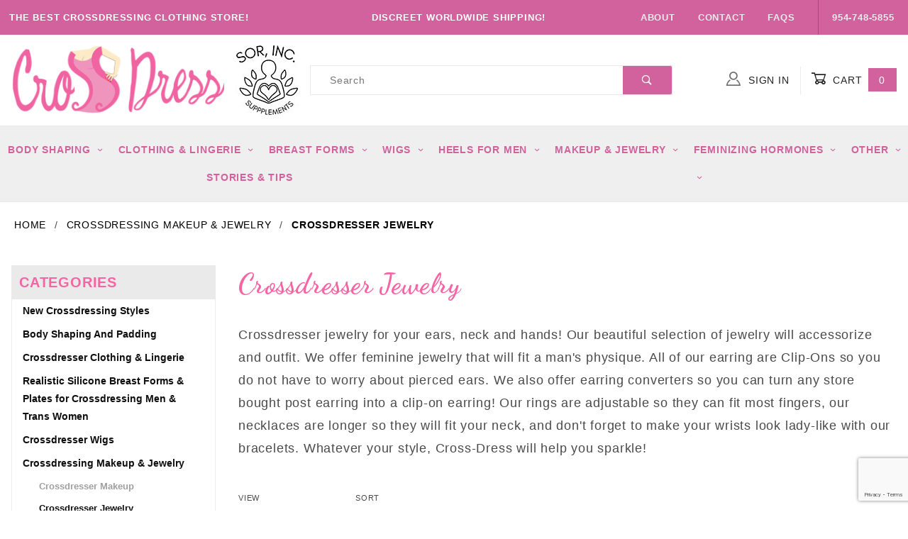

--- FILE ---
content_type: text/html; charset=utf-8
request_url: https://www.cross-dress.com/category/crossdressing-jewelry.html
body_size: 16455
content:
<!DOCTYPE html><html lang="en" class="no-js" xmlns:fb="http://ogp.me/ns/fb#"><head><meta charset="utf-8"><meta http-equiv="X-UA-Compatible" content="IE=edge"><meta name="viewport" content="width=device-width, initial-scale=1"><base href="https://www.cross-dress.com/Merchant2/"><title>Crossdresser Jewelry: Crossdressing, Transgender and Crossdresser Clothing and Accessories</title><link rel="preconnect" crossorigin href="https://fonts.gstatic.com" data-resource-group="css_list" data-resource-code="preconnect-google-fonts" /><link href="https://fonts.googleapis.com/css?family=Poppins:400,500,700" data-resource-group="css_list" data-resource-code="google-fonts" /><link type="text/css" media="all" rel="stylesheet" href="https://www.cross-dress.com/Merchant2/json.mvc?Store_Code=C&amp;Function=CSSResource_Output&amp;CSSCombinedResource_Code=stylesheet&T=b04b1896" data-resource-group="css_list" data-resource-code="stylesheet" /><link type="text/css" media="all" rel="stylesheet" href="themes/shadows/ui/css/custom.css?T=5bbf8017" data-resource-group="css_list" data-resource-code="aarc-custom" /><link type="text/css" media="all" rel="stylesheet" href="css/00000001/combofacets.css?T=56c11ee6" data-resource-group="css_list" data-resource-code="combofacets" /><link rel="preconnect" crossorigin href="//www.google-analytics.com" data-resource-group="css_list" data-resource-code="preconnect-google-analytics" /><link rel="preconnect" crossorigin href="https://www.googletagmanager.com" data-resource-group="css_list" data-resource-code="preconnect-google-tag-manager" /><link rel="preconnect" href="https://fonts.googleapis.com">
<link rel="preconnect" href="https://fonts.gstatic.com" crossorigin>
<link href="https://fonts.googleapis.com/css2?family=Dancing+Script:ital,wght@0,400;0,700;1,400;1,700&family=Inter:ital,wght@0,300;0,400;0,500;0,600;0,700;1,300;1,400;1,500;1,600;1,700&display=swap" rel="stylesheet">
<script type="text/javascript">
var MMThemeBreakpoints =
[
{
"code":	"mobile",
"name":	"Mobile",
"start":	{
"unit": "px",
"value": ""
}
,
"end":	{
"unit": "em",
"value": "39.999"
}
}
,{
"code":	"tablet",
"name":	"Tablet",
"start":	{
"unit": "px",
"value": ""
}
,
"end":	{
"unit": "em",
"value": "59.999"
}
}
];
</script>
<script type="text/javascript">
var json_url = "https:\/\/www.cross-dress.com\/Merchant2\/json.mvc\u003F";
var json_nosessionurl = "https:\/\/www.cross-dress.com\/Merchant2\/json.mvc\u003F";
var Store_Code = "C";
</script>
<script type="text/javascript" src="https://www.cross-dress.com/Merchant2/clientside.mvc?T=51f584ef&amp;Module_Code=cmp-cssui-searchfield&amp;Filename=runtime.js" integrity="sha512-GT3fQyjPOh3ZvhBeXjc3+okpwb4DpByCirgPrWz6TaihplxQROYh7ilw9bj4wu+hbLgToqAFQuw3SCRJjmGcGQ==" crossorigin="anonymous" async defer></script>
<script type="text/javascript">
var MMSearchField_Search_URL_sep = "https:\/\/www.cross-dress.com\/SRCH.html\u003FSearch=";
(function( obj, eventType, fn )
{
if ( obj.addEventListener )
{
obj.addEventListener( eventType, fn, false );
}
else if ( obj.attachEvent )
{
obj.attachEvent( 'on' + eventType, fn );
}
})( window, 'mmsearchfield_override', function()
{
MMSearchField.prototype.onMenuAppendHeader = function () {return null;};MMSearchField.prototype.onMenuAppendItem = function (data) {var span;span = newElement('span', {'class': 'x-search-preview__entry'}, null, null);span.innerHTML = data;return span;};MMSearchField.prototype.onMenuAppendStoreSearch = function (search_value) {var item;item = newElement('div', {'class': 'x-search-preview__search-all'}, null, null);item.element_text = newTextNode('Search store for product "' + search_value + '"', item);return item;};MMSearchField.prototype.onFocus = function () {this.element_menu.classList.toggle('x-search-preview--open');};MMSearchField.prototype.onBlur = function () {this.element_menu.classList.toggle('x-search-preview--open');};
} );
</script>
<script type="text/javascript" src="https://www.cross-dress.com/Merchant2/clientside.mvc?T=51f584ef&amp;Filename=runtime_ui.js" integrity="sha512-ZIZBhU8Ftvfk9pHoUdkXEXY8RZppw5nTJnFsMqX+3ViPliSA/Y5WRa+eK3vIHZQfqf3R/SXEVS1DJTjmKgVOOw==" crossorigin="anonymous" async defer></script><script type="text/javascript" src="https://www.cross-dress.com/Merchant2/clientside.mvc?T=51f584ef&amp;Filename=ajax.js" integrity="sha512-hBYAAq3Edaymi0ELd4oY1JQXKed1b6ng0Ix9vNMtHrWb3FO0tDeoQ95Y/KM5z3XmxcibnvbVujqgLQn/gKBRhA==" crossorigin="anonymous" async defer></script><!-- HEAD Tag Content --><meta charset="utf-8"><link rel="icon" type="image/x-icon" href="https://www.cross-dress.com/favicon.ico"><link rel="canonical" href="https://www.cross-dress.com/category/crossdressing-jewelry.html" itemprop="url"><!-- meta --><meta name="description" content="crossdresser jewelry including necklaces, rings, bracelets and clip on earrings for the cross dressing man." />
<meta name="keywords" content="crossdressing jewelry, cross dressing jewelry, crossdresser jewlry, transgender jewelry" />
<meta name="title" content="Crossdresser Jewelry | Cross-Dress.com" />
<!-- EOF HEAD Tag Content --><script>window.addEventListener('DOMContentLoaded', function () {sessionStorage.setItem('continue_url', 'https://www.cross-dress.com/category/crossdressing-jewelry.html');});</script><link rel="preconnect" href="https://fonts.googleapis.com"><link rel="preconnect" href="https://fonts.gstatic.com" crossorigin><link href="https://fonts.googleapis.com/css2?family=Dancing+Script&family=Satisfy&family=Pacifico&family=Redressed&display=swap" rel="stylesheet"> <style>.u-bg-pink {background-color: #D1629D;}.x-category-tree__label {padding: 1em; margin-bottom:0; font-size:1rem;}.x-category-tree {margin-bottom: 0;}.x-category-tree__label::before {right: 2em;}.x-category-tree__label::after, .x-category-tree__label::before {font-size: 0.75em;}.t-site-header__links .x-transfigure-navigation__footer-link {font-weight: bold;}@media (min-width: 48em) {.t-site-header__links .o-layout__item:not(:first-of-type) {font-weight: bold;}}</style><link type="text/css" media="all" rel="stylesheet" integrity="sha256-lWOXBr8vqpiy3pliCN1FmPIYkHdcr8Y0nc2BRMranrA= sha384-0K5gx4GPe3B0+RaqthenpKbJBAscHbhUuTd+ZmjJoHkRs98Ms3Pm2S4BvJqkmBdh sha512-wrhf+QxqNNvI+O73Y1XxplLd/Bt2GG2kDlyCGfeByKkupyZlAKZKAHXE2TM9/awtFar6eWl+W9hNO6Mz2QrA6Q==" crossorigin="anonymous" href="https://www.cross-dress.com/Merchant2/json.mvc?Store_Code=C&amp;Function=CSSResource_Output&amp;CSSResource_Code=mm-theme-styles&T=cab71275" data-resource-group="modules" data-resource-code="mm-theme-styles" /><script type="text/javascript" data-resource-group="modules" data-resource-code="recaptcha_v3">
(() =>
{
var script;
script	= document.createElement( 'script' );
script.src	= 'https://www.google.com/recaptcha/api.js?render=6LdGzI8rAAAAAGzqSjDFJRIK500fnwhHJDsZpjv_';
document.documentElement.appendChild( script );
} )();
document.addEventListener( 'DOMContentLoaded', () =>
{
var form, element, elements, form_lookup;
form_lookup = new Array();
elements = document.querySelectorAll( 'form input\u005Bname\u003D\"Action\"\u005D\u005Bvalue\u003D\"EMPW\"\u005D' )
for ( element of elements )
{
if ( element instanceof HTMLFormElement )	form = element;
else if ( element.form instanceof HTMLFormElement )	form = element.form;
else
{
form = null;
while ( element )
{
if ( element instanceof HTMLFormElement )
{
form = element;
break;
}
element = element.parentNode;
}
}
if ( form && ( form_lookup.indexOf( form ) === -1 ) )
{
form_lookup.push( form );
new Miva_reCAPTCHAv3_FormSubmitListener( form, 'customer_forgot_password' );
}
}
elements = document.querySelectorAll( 'form input\u005Bname\u003D\"Action\"\u005D\u005Bvalue\u003D\"CSTR\"\u005D' )
for ( element of elements )
{
if ( element instanceof HTMLFormElement )	form = element;
else if ( element.form instanceof HTMLFormElement )	form = element.form;
else
{
form = null;
while ( element )
{
if ( element instanceof HTMLFormElement )
{
form = element;
break;
}
element = element.parentNode;
}
}
if ( form && ( form_lookup.indexOf( form ) === -1 ) )
{
form_lookup.push( form );
new Miva_reCAPTCHAv3_FormSubmitListener( form, 'customer_reset_password' );
}
}
elements = document.querySelectorAll( 'form input\u005Bname\u003D\"Action\"\u005D\u005Bvalue\u003D\"LOGN\"\u005D, form input\u005Bname\u003D\"Action\"\u005D\u005Bvalue\u005E\u003D\"LOGN,\"\u005D' )
for ( element of elements )
{
if ( element instanceof HTMLFormElement )	form = element;
else if ( element.form instanceof HTMLFormElement )	form = element.form;
else
{
form = null;
while ( element )
{
if ( element instanceof HTMLFormElement )
{
form = element;
break;
}
element = element.parentNode;
}
}
if ( form && ( form_lookup.indexOf( form ) === -1 ) )
{
form_lookup.push( form );
new Miva_reCAPTCHAv3_FormSubmitListener( form, 'customer_login' );
}
}
elements = document.querySelectorAll( '\u0023js-MTFMAKEUP form input\u005Bname\u003D\"Action\"\u005D\u005Bvalue\u003D\"MMX_CONTACT_FORM_SUBMITTED\"\u005D' )
for ( element of elements )
{
if ( element instanceof HTMLFormElement )	form = element;
else if ( element.form instanceof HTMLFormElement )	form = element.form;
else
{
form = null;
while ( element )
{
if ( element instanceof HTMLFormElement )
{
form = element;
break;
}
element = element.parentNode;
}
}
if ( form && ( form_lookup.indexOf( form ) === -1 ) )
{
form_lookup.push( form );
new Miva_reCAPTCHAv3_FormSubmitListener( form, 'MMX_CONTACT_FORM_SUBMITTED' );
}
}
} );
class Miva_reCAPTCHAv3_FormSubmitListener
{
#form;
#submitting;
#event_submit;
#original_submit;
#recaptcha_action;
#event_fallback_submit;
constructor( form, recaptcha_action )
{
this.#form	= form;
this.#submitting	= false;
this.#original_submit	= form.submit;
this.#recaptcha_action	= recaptcha_action;
this.#event_fallback_submit	= () => { this.#form.submit(); };
this.#event_submit	= ( e ) =>
{
e.stopImmediatePropagation();
e.preventDefault();
//
// Trigger overwritten submit to build reCAPTCHAv3 response, where the original
// form submit will be restored in the callback and the "submit" listener removed.
//
this.#form.submit();
}
this.#form.submit	= () =>
{
if ( this.#submitting )
{
return;
}
this.#submitting = true;
Miva_reCAPTCHAv3_Submit( this.#recaptcha_action, ( token ) =>
{
var input_response;
this.#submitting	= false;
input_response	= document.createElement( 'input' );
input_response.type	= 'hidden';
input_response.name	= 'reCAPTCHAv3_Response';
input_response.value	= token;
this.#form.submit	= this.#original_submit;
this.#form.removeEventListener( 'submit', this.#event_submit, { capture: true } );
this.#form.appendChild( input_response );
if ( this.#form.requestSubmit )
{
this.#form.requestSubmit();
}
else
{
this.#form.addEventListener( 'submit', this.#event_fallback_submit );
this.#form.dispatchEvent( new Event( 'submit', { bubbles: true, cancelable: true } ) );
this.#form.removeEventListener( 'submit', this.#event_fallback_submit );
}
} );
};
this.#form.addEventListener( 'submit', this.#event_submit, { capture: true } );
}
}
function Miva_reCAPTCHAv3_Submit( recaptcha_action, callback )
{
try
{
grecaptcha.ready( () => {
try
{
grecaptcha.execute( '6LdGzI8rAAAAAGzqSjDFJRIK500fnwhHJDsZpjv_', { action: recaptcha_action } ).then( ( token ) => {
callback( token );
} );
}
catch ( e )
{
setTimeout( () => callback( 'recaptcha failed' ) );
}
} );
}
catch ( e )
{
setTimeout( () => callback( 'recaptcha failed' ) );
}
}
</script><script type="text/javascript" async defer src="scripts/00000001/runtime_combofacets.js?T=f6642ac6" data-resource-group="head_tag" data-resource-code="runtimecombofacets"></script><script data-resource-group="head_tag" data-resource-code="GTM-head-tag">(function(w,d,s,l,i){w[l]=w[l]||[];w[l].push({'gtm.start':new Date().getTime(),event:'gtm.js'});var f=d.getElementsByTagName(s)[0],j=d.createElement(s),dl=l!='dataLayer'?'&l='+l:'';j.async=true;j.src='https://www.googletagmanager.com/gtm.js?id='+i+dl;f.parentNode.insertBefore(j,f);})(window,document,'script','dataLayer','GTM-KZBT479F');</script><script data-resource-group="head_tag" data-resource-code="GTM-dataLayer">
var dataLayer = dataLayer || [];
var clearEcommerceDataLayer = () => {
dataLayer.push({ ecommerce: null });
};
dataLayer.push({
canonicalUri: '\/category\/crossdressing-jewelry.html',
canonicalUrl: 'https:\/\/www.cross-dress.com\/category\/crossdressing-jewelry.html',
category: {
code: 'crossdressing-jewelry',
name: 'Crossdresser Jewelry'
},
global: {
action: '',
basket: {
basketId: '18241582'
},
categoryCode: 'crossdressing-jewelry',
function: '',
moduleFunction: '',
productCode: '',
screen: 'CTGY',
uiException: ''
},
page: {
code: 'CTGY',
name: 'Category Display'
},
product: {
code: '',
name: '',
sku: ''
}
});
window.addEventListener('DOMContentLoaded', () => {
document.querySelectorAll('form').forEach(form => {
if (form.getAttribute('name')?.length) {
return;
}
const identifier = form.elements?.Action?.value ?? form.dataset?.hook ?? form.querySelector('legend')?.innerText;
if (identifier?.length) {
form.name = identifier;
}
});
});
window.addEventListener('DOMContentLoaded', () => {
let timeoutId;
const debouncedSearch = (e) => {
clearTimeout(timeoutId);
timeoutId = setTimeout(() => {
const search_term = e?.target?.value;
if (!search_term?.length) {
return;
}
dataLayer.push({
event: 'search',
search_term
});
}, 500);
};
const searchInputs = document.querySelectorAll('input[name="Search"]');
searchInputs.forEach(input => {
input.addEventListener('input', debouncedSearch)
});
});
class MMXPromotionTracker {
constructor() {
window.addEventListener('DOMContentLoaded', () => {
this.init();
});
}
init() {
this.promotions = document.querySelectorAll('[data-flex-item]');
if (!this.promotions.length) {
return;
}
this.promotionObserver = new IntersectionObserver((entries) => {
this.observedCallback(entries);
}, {threshold: [0.75]});
this.promotions.forEach((promotion, i) => {
this.promotionObserver.observe(promotion);
promotion.addEventListener('click', (e) => {
this.promotionClicked(promotion, e);
});
});
}
promotionClicked(promotion, e){
let clickedLink = false;
let products = [];
let clickedHero;
e.composedPath().forEach(item => {
if (item.nodeName === 'A' || (item.nodeName === 'MMX-HERO' && item.dataset?.href?.length)) {
clickedLink = true;
}
if (item.nodeName === 'MMX-HERO') {
clickedHero = item;
} else if (item.nodeName === 'MMX-PRODUCT-CAROUSEL') {
const clickedProductIndex = [...item.shadowRoot.querySelectorAll('mmx-hero[slot="hero_slide"]')].findIndex(heroSlide => heroSlide === clickedHero);
products = [item?.products[clickedProductIndex]];
} else if (item.nodeName === 'MMX-FEATURED-PRODUCT') {
products = [item?.product];
}
});
if (clickedLink) {
this.trackPromotion('select_promotion', promotion, products);
}
};
trackPromotion(event, item, products = []) {
clearEcommerceDataLayer();
dataLayer.push({
event,
ecommerce: {
creative_name: item.getAttribute('data-flex-item'),
creative_slot: [...this.promotions].findIndex(promotion => promotion === item) + 1,
items: this.productsToEcommerceItems(products),
promotion_id: item.getAttribute('data-flex-component')
}
});
if (item?.nodeName === 'MMX-PRODUCT-CAROUSEL') {
this.trackProductList(event, item, products);
}
};
trackProductList(event, item, products = []) {
if (!products?.length) {
return;
}
clearEcommerceDataLayer();
dataLayer.push({
event: event === 'select_promotion' ? 'select_item' : 'view_item_list',
ecommerce: {
item_list_id: item.getAttribute('id'),
item_list_name: item?.data?.heading?.heading_text?.value ?? item.getAttribute('id'),
items: this.productsToEcommerceItems(products)
}
});
}
observedCallback(entries) {
entries.forEach((entry, entryIndex) => {
if (!entry.isIntersecting) {
return;
}
this.trackPromotion('view_promotion', entry.target, entry.target?.products);
});
};
productsToEcommerceItems(products = []) {
if (!products?.length) {
return [];
}
return products.map((item, i) => {
return {
item_id: item.code,
item_name: item.name,
item_sku: item?.sku,
index: i,
price: item.price,
discount: item.base_price - item.price,
quantity: 1
}
});
}
}
new MMXPromotionTracker();
clearEcommerceDataLayer();
dataLayer.push({
	"ecommerce": {
		"item_list_id": "category_listing",
		"item_list_name": "Category Listing",
		"items": [
			{
				"discount": 0,
				"index": 0,
				"item_id": "CD-B0D5H6VZ39",
				"item_name": "6 Pair Magnetic Earrings",
				"item_sku": "",
				"item_variant": "",
				"price": 23,
				"quantity": 1
			},
			{
				"discount": 0,
				"index": 1,
				"item_id": "CD-B0BC1LRBH2",
				"item_name": "4 Pair Rhinestone Clip On Earring Collection",
				"item_sku": "",
				"item_variant": "",
				"price": 29,
				"quantity": 1
			},
			{
				"discount": 0,
				"index": 2,
				"item_id": "CD-B0C328GY93",
				"item_name": "9 Pair Hoop Clip On Earrings Silver or Gold",
				"item_sku": "",
				"item_variant": "",
				"price": 33,
				"quantity": 1
			},
			{
				"discount": 0,
				"index": 3,
				"item_id": "CD-B0C2YMPHQ4",
				"item_name": "10 Pair Clip On Earring Set",
				"item_sku": "",
				"item_variant": "",
				"price": 30,
				"quantity": 1
			},
			{
				"discount": 0,
				"index": 4,
				"item_id": "CD-B0DGGKKWW1",
				"item_name": "Long Fringe Rhinestone Necklace Assorted Colors",
				"item_sku": "",
				"item_variant": "",
				"price": 48,
				"quantity": 1
			},
			{
				"discount": 0,
				"index": 5,
				"item_id": "PD3603-26",
				"item_name": "Non-Piercing Nipple Bull Rings",
				"item_sku": "",
				"item_variant": "",
				"price": 18,
				"quantity": 1
			},
			{
				"discount": 0,
				"index": 6,
				"item_id": "20PcRings",
				"item_name": "20 Ring Set",
				"item_sku": "",
				"item_variant": "",
				"price": 39,
				"quantity": 1
			},
			{
				"discount": 0,
				"index": 7,
				"item_id": "RhinestoneBibChoker",
				"item_name": "Long Rhinestone Bib Choker",
				"item_sku": "",
				"item_variant": "",
				"price": 48,
				"quantity": 1
			},
			{
				"discount": 0,
				"index": 8,
				"item_id": "LongPearls",
				"item_name": "Extra Long Pearl Necklace",
				"item_sku": "",
				"item_variant": "",
				"price": 30,
				"quantity": 1
			},
			{
				"discount": 0,
				"index": 9,
				"item_id": "ChunkyRing2Pack",
				"item_name": "Chunky Stone Ring Set",
				"item_sku": "",
				"item_variant": "",
				"price": 12,
				"quantity": 1
			},
			{
				"discount": 0,
				"index": 10,
				"item_id": "Extra-Large-Hoop-And-Heart-Clip-Ons",
				"item_name": "Extra Large Hoop And Heart Clip Ons",
				"item_sku": "",
				"item_variant": "",
				"price": 9.99,
				"quantity": 1
			},
			{
				"discount": 0,
				"index": 11,
				"item_id": "Extra-Large-Silver-Clip-Ons",
				"item_name": "Extra Large Silver Clip Ons",
				"item_sku": "",
				"item_variant": "",
				"price": 10,
				"quantity": 1
			},
			{
				"discount": 0,
				"index": 12,
				"item_id": "Bling-And-Ring-Collection",
				"item_name": "Bling And Ring Collection",
				"item_sku": "",
				"item_variant": "",
				"price": 25,
				"quantity": 1
			},
			{
				"discount": 0,
				"index": 13,
				"item_id": "Large-Hoop-Clip-On-Earrings",
				"item_name": "Large Silver Or Gold Hoop Clip On Earrings",
				"item_sku": "",
				"item_variant": "",
				"price": 8.99,
				"quantity": 1
			},
			{
				"discount": 0,
				"index": 14,
				"item_id": "Extra-Long-Rhinestone-Clip-Ons-Shoulder-Length",
				"item_name": "Extra Long Rhinestone Clip Ons Shoulder Length",
				"item_sku": "",
				"item_variant": "",
				"price": 19.99,
				"quantity": 1
			},
			{
				"discount": 0,
				"index": 15,
				"item_id": "Jewelry-Grab-Bag",
				"item_name": "Jewelry Grab Bag",
				"item_sku": "",
				"item_variant": "",
				"price": 14.99,
				"quantity": 1
			},
			{
				"discount": 0,
				"index": 16,
				"item_id": "10-Row-Rhinestone-Choker",
				"item_name": "10 Row Rhinestone Choker",
				"item_sku": "",
				"item_variant": "",
				"price": 29.99,
				"quantity": 1
			},
			{
				"discount": 0,
				"index": 17,
				"item_id": "12PackEarringConverter",
				"item_name": "12 Pack Earring Converter Kit",
				"item_sku": "",
				"item_variant": "",
				"price": 15,
				"quantity": 1
			},
			{
				"discount": 0,
				"index": 18,
				"item_id": "BOGO2PACK",
				"item_name": "BOGO 2 Pack Earring Converter",
				"item_sku": "",
				"item_variant": "",
				"price": 6,
				"quantity": 1
			},
			{
				"discount": 0,
				"index": 19,
				"item_id": "2-Pack-Anklets",
				"item_name": "2 Pack Anklets",
				"item_sku": "",
				"item_variant": "",
				"price": 8,
				"quantity": 1
			},
			{
				"discount": 0,
				"index": 20,
				"item_id": "Adjustable-Rhinestone-Bracelet",
				"item_name": "Adjustable Rhinestone Bracelet",
				"item_sku": "",
				"item_variant": "",
				"price": 9.99,
				"quantity": 1
			},
			{
				"discount": 0,
				"index": 21,
				"item_id": "Rhinestone-Pinky-Ring",
				"item_name": "Rhinestone Pinky Ring",
				"item_sku": "",
				"item_variant": "",
				"price": 9,
				"quantity": 1
			},
			{
				"discount": 0,
				"index": 22,
				"item_id": "Rhinestone-Anklet",
				"item_name": "Rhinestone Anklet",
				"item_sku": "",
				"item_variant": "",
				"price": 8.99,
				"quantity": 1
			},
			{
				"discount": 0,
				"index": 23,
				"item_id": "Clip-On-Rhinestone-Hoops",
				"item_name": "Clip-On Rhinestone Hoops",
				"item_sku": "",
				"item_variant": "",
				"price": 15,
				"quantity": 1
			}
		]
	},
	"event": "view_item_list"
});
class SelectItemTracker {
listSelectors = {
related_products: [
'.x-product-list--related .x-product-list__link',
'.t-related-product-list .x-product-list__link',
'#js-related-products-carousel [data-mm-linktype="product-list-link"]',
'#js-PROD [data-mm-linktype="product-list-link"]',
'.cmp-product-list .cmp-product-list__item:not(.cmp-product-list__header)',
'[data-hook="related-products"] .mm-card-grid-item__wrapper'
],
wish_list_items: [
'#js-WISH .t-basket__product-details a:not([href*="Edit_Wish"], [href*="Action=RMWL"])',
'#js-WISH .basket-product-row a:not([href*="Edit_Wish"], [href*="Action=RMWL"])',
'#js-WISH .basket-display__product-row a:not([href*="Edit_Wish"], [href*="Action=RMWL"])'
],
order_status: [
'.t-page-ords .t-basket__product-name',
'.t-account-landing__order-list a',
'#js-ORDS .basket-product-row a',
'.order-summary-display a'
]
};
productLists = [
'search_results',
'category_listing',
'all_products'
]
productListLinkSelectors = [
'.x-product-list .x-product-list__link',
'.cmp-product-list .cmp-product-list__item',
'#js-product-list .category-product',
'#js-product-list [data-mm-linktype="product-list-link"]',
'.product-grid [data-mm-linktype="product-list-link"]'
];
constructor() {
window.addEventListener('DOMContentLoaded', () => {
this.init();
});
}
init() {
this.buildProductListLinkSelectors();
Object.keys(this.listSelectors).forEach(listId => {
this.bindListEvents(listId);
});
}
buildProductListLinkSelectors() {
this.productLists.forEach(productList => {
this.listSelectors[productList] = this.productListLinkSelectors;
});
}
bindListEvents(listId) {
const viewItemListEvent = this.getViewItemListEvent(listId);
if (!viewItemListEvent) {
return;
}
const listSelectors = this.listSelectors[listId];
const firstMatchingSelector = listSelectors.find(selector => {
return document.querySelector(selector) !== null;
});
const listItemLinks = document.querySelectorAll(firstMatchingSelector);
listItemLinks.forEach((listItemLink, index) => {
listItemLink.addEventListener('click', () => {
this.trackSelectItem(viewItemListEvent, index);
});
});
}
getViewItemListEvent(list_id) {
return window?.dataLayer?.find(item => {
return item?.event === 'view_item_list' && item?.ecommerce?.item_list_id === list_id;
});
}
trackSelectItem(viewItemListEvent, itemIndex) {
const selectedItem = structuredClone(viewItemListEvent?.ecommerce?.items?.[itemIndex]);
if (typeof selectedItem !== 'object') {
return;
}
clearEcommerceDataLayer();
dataLayer.push({
event: 'select_item',
ecommerce: {
currency: 'USD',
value: selectedItem?.price,
item_list_id: viewItemListEvent?.ecommerce.item_list_id,
item_list_name: viewItemListEvent?.ecommerce.item_list_name,
items: [
selectedItem
]
}
});
}
}
new SelectItemTracker();
clearEcommerceDataLayer();
dataLayer.push({
	"ecommerce": {
		"coupon": "",
		"currency": "USD",
		"shipping_tier": "",
		"value": 0
	},
	"event": "mm_global_minibasket"
});
class BasketMonitor {
constructor() {
this.storageKey = 'mm-C-basket-monitor';
window.addEventListener('DOMContentLoaded', () => {
this.init();
});
}
canLocalStorage() {
const storeTestKey = this.storageKey + '--test';
if (this.saveCurrentItems(storeTestKey)) {
localStorage?.removeItem(storeTestKey);
return true;
}
return false;
}
init() {
this.setCurrentItemsFromDataLayer();
if (!this.canLocalStorage()) {
return;
}
this.handleBasketChanges();
this.pastItems = this.getItemsFromLocalStorage();
this.comparePastWithCurrent();
this.saveCurrentItems();
this.trackResults();
}
handleBasketChanges() {
const orderProcessed = '0';
if (orderProcessed === '1') {
this.clearCurrentItems();
}
}
setCurrentItemsFromDataLayer() {
const eventsWithBasketItems = ['mm_global_minibasket', 'view_cart', 'begin_checkout', 'add_shipping_info', 'add_payment_info'];
const basketEvent = dataLayer.find(item => eventsWithBasketItems.includes(item?.event));
this.currentItems = this.createMapFromItems(basketEvent?.ecommerce?.items);
}
getItemsFromLocalStorage() {
try {
return new Map(JSON.parse(localStorage.getItem(this.storageKey)));
} catch {
return new Map();
}
}
createMapFromItems(items = []) {
if (!(items instanceof Array)) {
return new Map();
}
return items.reduce((map, item) => {
return map.set(this.createItemKey(item), item);
}, new Map());
}
createItemKey(item = {}) {
return JSON.stringify({
id: item?.item_id,
variant: item?.item_variant
});
}
comparePastWithCurrent() {
this.results = {
added: [],
removed: [],
unchanged: [],
updated: []
};
const allItems = new Map([...this.pastItems, ...this.currentItems]);
allItems.forEach((value, key) => {
const pastItem = this.pastItems.get(key);
const currentItem = this.currentItems.get(key);
if (typeof pastItem === 'undefined') {
this.results.added.push(currentItem);
} else if (typeof currentItem === 'undefined') {
this.results.removed.push(pastItem);
} else if (JSON.stringify(currentItem) == JSON.stringify(pastItem)) {
this.results.unchanged.push(currentItem);
} else {
this.results.updated.push(currentItem);
const quantityChange = currentItem.quantity - pastItem.quantity;
if (quantityChange > 0) {
this.results.added.push({
...currentItem,
quantity: quantityChange
});
} else if (quantityChange < 0) {
this.results.removed.push({
...currentItem,
quantity: Math.abs(quantityChange)
})
}
}
});
}
trackResults() {
this.trackEvent('add_to_cart', this?.results?.added);
this.trackEvent('remove_from_cart', this?.results?.removed);
}
trackEvent(event, items = []) {
if (typeof event !== 'string' || !(items instanceof Array) || !items.length) {
return;
}
clearEcommerceDataLayer();
dataLayer.push({
event,
ecommerce: {
currency: 'USD',
value: this.determineItemsValue(items),
items
}
});
}
determineItemsValue(items = []) {
if (!(items instanceof Array)) {
return 0;
}
return items.reduce((value, item) => {
return value += item.quantity * item.price;
}, 0);
}
clearCurrentItems() {
return localStorage.removeItem(this.storageKey);
}
saveCurrentItems(storageKey = this.storageKey) {
try {
localStorage.setItem(storageKey, JSON.stringify([...this.currentItems]));
return true;
} catch (e) {
return false;
}
}
reportAddToCart(event) {
this.pastItems = this.getItemsFromLocalStorage();
this.currentItems = structuredClone(this.pastItems);
this.addItemsFromEvent(this.currentItems, event);
this.comparePastWithCurrent();
this.saveCurrentItems();
}
addItemsFromEvent(items, event = {}) {
event?.ecommerce?.items?.forEach(addedItem => {
const itemKey = this.createItemKey(addedItem);
const existingItem = this.currentItems.get(itemKey);
if (typeof existingItem === 'undefined') {
items.set(itemKey, addedItem);
} else {
items.set(itemKey, {
...existingItem,
quantity: Number(existingItem.quantity) + Number(addedItem.quantity)
});
}
});
}
}
var basketMonitor = new BasketMonitor();
</script><style>h1, h2 {font-family: 'Dancing Script', cursive;font-size: 2.8em;font-weight: 700;}</style></head><body id="js-CTGY" class="o-site-wrapper t-page-ctgy"><div id="mini_basket" class="readytheme-contentsection">
<section class="x-mini-basket" data-hook="mini-basket" data-item-count="0" data-subtotal=""><div class="x-mini-basket__content u-bg-white"><header><div class="x-mini-basket__header"><strong>My Cart: 0 item(s)</strong><button class="c-button u-bg-gray-40 u-icon-cross" data-hook="close-mini-basket"></button></div><hr class="c-keyline"></header><footer class="x-mini-basket__footer"><div class="x-messages x-messages--info">Your Shopping Cart Is Empty</div></footer></div></section>
</div>
<header class="o-wrapper o-wrapper--full o-wrapper--flush t-site-header" data-hook="site-header"><div id="fasten_header" class="readytheme-contentsection">
<section class="o-layout o-layout--align-center x-fasten-header t-site-header__masthead " data-hook="fasten-header"><div class="o-layout__item u-width-2 u-width-1--w u-text-left t-site-header__logo"><a href="https://www.cross-dress.com" title="Crossdressing, Transgender and Crossdresser Clothing and Accessories" rel="nofollow"><img class="x-fasten-header__logo-image" src="graphics/00000001/Cross-Dress-logo-footer.png" alt="Crossdressing and Transgender Clothing & Accessories" title="Crossdressing and Transgender Clothing & Accessories"></a></div><!-- <div class="o-layout__item u-width-2 u-width-4--w"><a class="c-button c-button--clear c-button--flush u-bg-transparent u-color-gray-50 u-text-medium u-text-uppercase" href="/CTLG.html">Shop Our Catalog <span class="u-font-tiny u-icon-chevron-right"></span></a> </div> --><div class="o-layout__item u-width-6"><form class="t-site-header__search-form" method="post" action="https://www.cross-dress.com/SRCH.html"><fieldset><legend>Product Search</legend><ul class="c-form-list"><li class="c-form-list__item c-form-list__item--full c-control-group u-flex"><input class="c-form-input c-control-group__field u-bg-transparent u-border-none" data-mm_searchfield="Yes" data-mm_searchfield_id="x-search-preview--fasten" type="search" name="Search" value="" placeholder="Search" autocomplete="off" required><button class="c-button c-button--large c-control-group__button a-pink u-color-white u-icon-search u-border-none" type="submit"></button></li></ul></fieldset><span class="x-search-preview u-color-gray-50" data-mm_searchfield_menu="Yes" data-mm_searchfield_id="x-search-preview--fasten"></span></form></div><div class="o-layout__item u-flex u-width-4 u-width-3--w t-site-header__masthead-links"><a class="u-color-gray-50 u-text-uppercase" href="https://www.cross-dress.com/LOGN.html"><span class="u-icon-user"></span> Sign In</a><a class="u-color-gray-50 u-text-uppercase t-site-header__basket-link" data-hook="open-mini-basket" href="https://www.cross-dress.com/BASK.html"><span class="u-icon-cart-empty" data-hook="open-mini-basket"></span> Cart<span class="a-pink u-color-white t-site-header__basket-link-quantity" data-hook="open-mini-basket mini-basket-count">0</span></a></div></section>
</div>
<section class="o-layout a-pink u-color-white t-site-header__top-navigation "><div class="o-layout__item u-width-12 u-width-4--l u-width-4--w u-text-center u-text-left--l"><span id="header_message" class="readytheme-banner">
<span class="u-text-uppercase t-site-header__message"><strong>THE BEST CROSSDRESSING CLOTHING STORE!</strong></span>
</span>
</div><div class="o-layout__item u-width-12 u-width-4--l u-width-4--w u-text-center"><span id="promo-message" class="readytheme-banner">
<span class="u-text-uppercase t-site-header__message"><strong>DISCREET WORLDWIDE SHIPPING!</strong></span>
</span>
</div><div class="o-layout o-layout--align-center o-layout__item u-text-uppercase u-hidden u-flex--l u-width-4--l u-width-4--w t-site-header__links"><div class="o-layout__item"><div class="x-transfigure-navigation__footer"><a class="x-transfigure-navigation__footer-link u-color-gray-40" href="https://www.cross-dress.com/about-us.html" title="About">About</a><a class="x-transfigure-navigation__footer-link u-color-gray-40" href="https://www.cross-dress.com/CTUS.html" title="Contact">Contact</a><a class="x-transfigure-navigation__footer-link u-color-gray-40" href="https://www.cross-dress.com/FAQS.html" title="FAQs">FAQs</a></div></div><div class="o-layout__item u-color-gray-10 u-text-center">954-748-5855</div></div></section><section class="o-wrapper t-site-header__masthead"><div class="o-layout o-layout--align-center"><div class="o-layout__item u-width-2 u-width-1--m u-hidden--l "><button class="c-button c-button--flush c-button--full c-button--hollow u-bg-transparent u-border-none u-color-gray-50 u-font-huge u-icon-menu" data-hook="open-main-menu"></button></div><div class="o-layout__item u-width-8 u-width-10--m u-width-3--l u-width-3--w u-text-center u-text-left--l t-site-header__logo"><a href="https://www.cross-dress.com" title="Crossdressing, Transgender and Crossdresser Clothing and Accessories"><img src="graphics/00000001/Cross-Dress-logo-footer.png" alt="Crossdressing and Transgender Clothing & Accessories" title="Crossdressing and Transgender Clothing & Accessories"></a></div><div class="o-layout__item u-width-8 u-width-10--m u-width-1--l u-width-1--w u-text-center"><img src="graphics/00000001/2/SOR-trademark.jpg" alt="Secrects of Romance Trademark"></div><div class="o-layout__item u-width-2 u-width-1--m u-hidden--l "><a class="u-icon-cart-empty u-color-gray-50 t-site-header__basket-link--mobile" data-hook="open-mini-basket" href="https://www.cross-dress.com/BASK.html"><span class="u-bg-gray-50 u-color-gray-10 u-font-primary t-site-header__basket-link-quantity--mobile" data-hook="mini-basket-count ">0</span></a></div><div class="o-layout__item u-width-12 u-width-5--l " itemscope itemtype="http://schema.org/WebSite"><meta itemprop="url" content="//www.cross-dress.com/"/><form class="t-site-header__search-form" method="post" action="https://www.cross-dress.com/SRCH.html" itemprop="potentialAction" itemscope itemtype="http://schema.org/SearchAction"><fieldset><legend>Product Search</legend><ul class="c-form-list"><li class="c-form-list__item c-form-list__item--full c-control-group u-flex"><meta itemprop="target" content="https://www.cross-dress.com/SRCH.html?q={Search}"/><input class="c-form-input c-control-group__field u-bg-transparent u-border-none" data-mm_searchfield="Yes" data-mm_searchfield_id="x-search-preview" type="search" name="Search" value="" placeholder="Search" autocomplete="off" required itemprop="query-input"><button class="c-button c-button--large c-control-group__button a-pink u-color-white u-icon-search u-border-none" type="submit"></button></li></ul></fieldset><span class="x-search-preview" data-mm_searchfield_menu="Yes" data-mm_searchfield_id="x-search-preview"></span></form></div><div class="o-layout__item u-hidden u-flex--l u-width-3--l u-width-3--w t-site-header__masthead-links "><a class="u-color-gray-50 u-text-uppercase" data-hook="show-related" data-target="global-account" href="https://www.cross-dress.com/LOGN.html"><span class="u-icon-user u-color-gray-40"></span> Sign In</a><a class="u-color-gray-50 u-text-uppercase t-site-header__basket-link" data-hook="open-mini-basket" href="https://www.cross-dress.com/BASK.html"><span class="u-icon-cart-empty" data-hook="open-mini-basket"></span> Cart<span class="a-pink u-color-white t-site-header__basket-link-quantity" data-hook="open-mini-basket mini-basket-count">0</span></a></div><div class="u-over-everything t-global-account" data-hook="global-account"><form class="t-global-account__form" method="post" action="https://www.cross-dress.com/category/crossdressing-jewelry.html" autocomplete="off"><fieldset><legend>Global Account Log In</legend><input type="hidden" name="Action" value="LOGN" /><input type="hidden" name="Category_Code" value="crossdressing-jewelry" /><input type="hidden" name="Product_Code" value="" /><input type="hidden" name="Search" value="" /><input type="hidden" name="Per_Page" value="48" /><input type="hidden" name="Sort_By" value="newest" /><ul class="c-form-list"><li class="c-form-list__item c-form-list__item--full"><label class="u-hide-visually">Email Address</label><input class="c-form-input c-form-input--large" type="email" name="Customer_LoginEmail" value="" autocomplete="email" placeholder="Email" required></li><li class="c-form-list__item c-form-list__item--full"><label class="u-hide-visually">Password</label><input class="c-form-input c-form-input--large" type="password" name="Customer_Password" autocomplete="current-password" placeholder="Password"></li><li class="c-form-list__item c-form-list__item--full"><input class="c-button c-button--full c-button--huge u-bg-gray-50 u-color-white u-text-bold u-text-uppercase" type="submit" value="Sign In"></li><li class="c-form-list__item c-form-list__item--full"><a class="c-button c-button--full c-button--hollow c-button--huge u-bg-white u-color-gray-50 u-text-bold u-text-uppercase" href="https://www.cross-dress.com/LOGN.html">Register</a></li><li class="c-form-list__item c-form-list__item--full u-text-center"><a class="u-color-gray-30 u-text-bold u-font-small u-text-uppercase" href="https://www.cross-dress.com/FPWD.html">Forgot Password?</a></li></ul></fieldset></form></div><div class="o-layout__item u-width-12 u-width-8--l u-width-7--w u-hidden "><br class="u-hidden--m"><span class="c-heading-echo u-block u-text-bold u-text-center u-text-right--l u-text-uppercase u-color-gray-20"><span class="u-icon-secure"></span> Secure Checkout</span></div></div></section></header><!-- end t-site-header --><div class="o-wrapper o-wrapper--full o-wrapper--flush t-site-navigation "><div class="o-layout o-layout--align-center o-layout--flush o-layout--justify-center t-site-navigation__wrap"><nav class="o-layout__item u-width-12 u-text-bold u-text-uppercase c-navigation x-transfigure-navigation " data-hook="transfigure-navigation"><div class="x-transfigure-navigation__wrap" data-layout="horizontal-mega-menu"><header class="x-transfigure-navigation__header u-hidden--l c-control-group"><a class="c-button c-button--full c-button--large c-control-group__button u-bg-gray-10 u-color-gray-50 u-text-bold u-text-uppercase" href="https://www.cross-dress.com/LOGN.html"><span class="u-icon-user"></span> Sign In or Register</a><button class="c-button u-bg-gray-40 u-color-gray-10 u-icon-cross c-control-group__button" data-hook="close-main-menu"></button></header><div class="x-transfigure-navigation__content"><ul class="c-navigation__row x-transfigure-navigation__row"><li class="c-navigation__list has-child-menu" data-hook="has-drop-down has-child-menu"><a class="c-navigation__link" href="https://www.cross-dress.com/category/crossdressing-body-shaping.html" target="_self">Body Shaping<span class="c-navigation__link-carat"><span class="u-icon-chevron-right"></span></span></a><ul class="c-navigation__row is-hidden"><li class="c-navigation__list u-hidden--l" data-hook="show-previous-menu"><span class="c-navigation__link"><span class="u-icon-chevron-left">&nbsp;</span><span class="o-layout--grow">Main Menu</span></span></li><li class="c-navigation__list "><a class="c-navigation__link" href="https://www.cross-dress.com/category/TuckingGaffPanties.html" target="_self">Tucking Panties For Crossdressing and Trans-Women</a></li><li class="c-navigation__list "><a class="c-navigation__link" href="https://www.cross-dress.com/category/Corsets-And-Waist-Cinchers-For-Crossdressing-Men.html" target="_self">Crossdresser Padding and Waist Cinching</a></li><li class="c-navigation__list "><a class="c-navigation__link" href="https://www.cross-dress.com/category/Female-Prosthetics.html" target="_self">Female Prosthetics For Crossdressing</a></li><li class="c-navigation__list u-hidden--l"><a class="c-navigation__link" href="https://www.cross-dress.com/category/crossdressing-body-shaping.html" target="_self">View All Body Shaping</a></li></ul></li><li class="c-navigation__list has-child-menu" data-hook="has-drop-down has-child-menu"><a class="c-navigation__link" href="https://www.cross-dress.com/category/clothing-and-lingerie.html" target="_self">Clothing & Lingerie<span class="c-navigation__link-carat"><span class="u-icon-chevron-right"></span></span></a><ul class="c-navigation__row is-hidden"><li class="c-navigation__list u-hidden--l" data-hook="show-previous-menu"><span class="c-navigation__link"><span class="u-icon-chevron-left">&nbsp;</span><span class="o-layout--grow">Main Menu</span></span></li><li class="c-navigation__list "><a class="c-navigation__link" href="https://www.cross-dress.com/category/Crossdresser-Dresses-Skirts-Blouses.html" target="_self">Crossdressing Dresses & Gowns</a></li><li class="c-navigation__list "><a class="c-navigation__link" href="https://www.cross-dress.com/category/Crossdresser-Tops-Blouses.html" target="_self">Crossdresser Tops & Blouses</a></li><li class="c-navigation__list "><a class="c-navigation__link" href="https://www.cross-dress.com/category/Cross-Dressing-Lingerie.html" target="_self">Crossdresser Lingerie</a></li><li class="c-navigation__list "><a class="c-navigation__link" href="https://www.cross-dress.com/category/Pantyhose-For-Men.html" target="_self">Pantyhose For Men</a></li><li class="c-navigation__list "><a class="c-navigation__link" href="https://www.cross-dress.com/category/Bras-For-Cross-Dressing-Men.html" target="_self">Crossdressing Bras</a></li><li class="c-navigation__list "><a class="c-navigation__link" href="https://www.cross-dress.com/category/Plus-Size-Skirts-For-Men.html" target="_self">Plus Size Skirts For Men</a></li><li class="c-navigation__list "><a class="c-navigation__link" href="https://www.cross-dress.com/category/Tucking-Swimwear.html" target="_self">Tucking Swimwear For Men and Trans-Women</a></li><li class="c-navigation__list "><a class="c-navigation__link" href="https://www.cross-dress.com/category/Accessories-For-Crossdressing-Men.html" target="_self">Crossdresser Accessories</a></li><li class="c-navigation__list "><a class="c-navigation__link" href="https://www.cross-dress.com/category/Costumes-And-Cosplay.html" target="_self">Costumes & Cosplay</a></li><li class="c-navigation__list "><a class="c-navigation__link" href="https://www.cross-dress.com/category/Crossdresser-Kits.html" target="_self">Crossdresser Kits</a></li><li class="c-navigation__list "><a class="c-navigation__link" href="https://www.cross-dress.com/category/Crossdresser-Panties-Garterbelts-Bodystockings.html" target="_self">Crossdresser Panties, Garterbelts & Bodystockings</a></li><li class="c-navigation__list "><a class="c-navigation__link" href="https://www.cross-dress.com/category/Crossdresser-Clearance-Items.html" target="_self">Crossdresser Sale Items</a></li><li class="c-navigation__list u-hidden--l"><a class="c-navigation__link" href="https://www.cross-dress.com/category/clothing-and-lingerie.html" target="_self">View All Clothing & Lingerie</a></li></ul></li><li class="c-navigation__list has-child-menu" data-hook="has-drop-down has-child-menu"><a class="c-navigation__link" href="https://www.cross-dress.com/category/Breast-Forms-For-Crossdressing-Men.html" target="_self">Breast Forms<span class="c-navigation__link-carat"><span class="u-icon-chevron-right"></span></span></a><ul class="c-navigation__row is-hidden"><li class="c-navigation__list u-hidden--l" data-hook="show-previous-menu"><span class="c-navigation__link"><span class="u-icon-chevron-left">&nbsp;</span><span class="o-layout--grow">Main Menu</span></span></li><li class="c-navigation__list "><a class="c-navigation__link" href="https://www.cross-dress.com/category/Breast-And-Nipple-Enlargement-Pumps.html" target="_self">Breast Enlargement Pumps</a></li><li class="c-navigation__list "><a class="c-navigation__link" href="https://www.cross-dress.com/category/BreastPlates.html" target="_self">Breastplates For Men</a></li><li class="c-navigation__list u-hidden--l"><a class="c-navigation__link" href="https://www.cross-dress.com/category/Breast-Forms-For-Crossdressing-Men.html" target="_self">View All Breast Forms</a></li></ul></li><li class="c-navigation__list has-child-menu" data-hook="has-drop-down has-child-menu"><a class="c-navigation__link" href="https://www.cross-dress.com/category/Crossdresser-Wigs.html" target="_self">Wigs<span class="c-navigation__link-carat"><span class="u-icon-chevron-right"></span></span></a><ul class="c-navigation__row is-hidden"><li class="c-navigation__list u-hidden--l" data-hook="show-previous-menu"><span class="c-navigation__link"><span class="u-icon-chevron-left">&nbsp;</span><span class="o-layout--grow">Main Menu</span></span></li><li class="c-navigation__list "><a class="c-navigation__link" href="https://www.cross-dress.com/category/Mane-Attraction-Wigs.html" target="_self">Mane Attraction Wigs</a></li><li class="c-navigation__list "><a class="c-navigation__link" href="https://www.cross-dress.com/category/cross-dressing-wigs.html" target="_self">Cross Dressing Wigs & On Sale Wigs</a></li><li class="c-navigation__list "><a class="c-navigation__link" href="https://www.cross-dress.com/category/Henry-Margu-Wigs.html" target="_self">Premium Wigs By Henry Margu</a></li><li class="c-navigation__list "><a class="c-navigation__link" href="https://www.cross-dress.com/category/Wig-Care-And-Cleaning.html" target="_self">Wig Care And Cleaning</a></li><li class="c-navigation__list u-hidden--l"><a class="c-navigation__link" href="https://www.cross-dress.com/category/Crossdresser-Wigs.html" target="_self">View All Wigs</a></li></ul></li><li class="c-navigation__list has-child-menu" data-hook="has-drop-down has-child-menu"><a class="c-navigation__link" href="https://www.cross-dress.com/category/Large-Size-Womens-Heels-And-Boots-For-Men.html" target="_self">Heels For Men<span class="c-navigation__link-carat"><span class="u-icon-chevron-right"></span></span></a><ul class="c-navigation__row is-hidden"><li class="c-navigation__list u-hidden--l" data-hook="show-previous-menu"><span class="c-navigation__link"><span class="u-icon-chevron-left">&nbsp;</span><span class="o-layout--grow">Main Menu</span></span></li><li class="c-navigation__list u-hidden--l"><a class="c-navigation__link" href="https://www.cross-dress.com/category/Large-Size-Womens-Heels-And-Boots-For-Men.html" target="_self">View All Heels For Men</a></li></ul></li><li class="c-navigation__list has-child-menu" data-hook="has-drop-down has-child-menu"><a class="c-navigation__link" href="https://www.cross-dress.com/category/crossdressing-makeup.html" target="_self">Makeup & Jewelry<span class="c-navigation__link-carat"><span class="u-icon-chevron-right"></span></span></a><ul class="c-navigation__row is-hidden"><li class="c-navigation__list u-hidden--l" data-hook="show-previous-menu"><span class="c-navigation__link"><span class="u-icon-chevron-left">&nbsp;</span><span class="o-layout--grow">Main Menu</span></span></li><li class="c-navigation__list "><a class="c-navigation__link" href="https://www.cross-dress.com/category/crossdressing-makeup.html" target="_self">Crossdresser Makeup</a></li><li class="c-navigation__list "><a class="c-navigation__link" href="https://www.cross-dress.com/category/crossdressing-jewelry.html" target="_self">Crossdresser Jewelry</a></li><li class="c-navigation__list "><a class="c-navigation__link" href="https://www.cross-dress.com/category/Crossdresser-Glamour-Photos.html" target="_self">Glamour Photos</a></li><li class="c-navigation__list u-hidden--l"><a class="c-navigation__link" href="https://www.cross-dress.com/category/crossdressing-makeup.html" target="_self">View All Makeup & Jewelry</a></li></ul></li><li class="c-navigation__list has-child-menu" data-hook="has-drop-down has-child-menu"><a class="c-navigation__link" href="https://www.cross-dress.com/category/Feminizing-Formulas-For-Men-And-Transgender.html" target="_self">Feminizing Hormones<span class="c-navigation__link-carat"><span class="u-icon-chevron-right"></span></span></a><ul class="c-navigation__row is-hidden"><li class="c-navigation__list u-hidden--l" data-hook="show-previous-menu"><span class="c-navigation__link"><span class="u-icon-chevron-left">&nbsp;</span><span class="o-layout--grow">Main Menu</span></span></li><li class="c-navigation__list "><a class="c-navigation__link" href="https://www.cross-dress.com/category/NBE.html" target="_self">Natural Breast Enhancement</a></li><li class="c-navigation__list u-hidden--l"><a class="c-navigation__link" href="https://www.cross-dress.com/category/Feminizing-Formulas-For-Men-And-Transgender.html" target="_self">View All Feminizing Hormones</a></li></ul></li><li class="c-navigation__list has-child-menu" data-hook="has-drop-down has-child-menu"><a class="c-navigation__link" href="https://www.cross-dress.com/category/other-stuff.html" target="_self">Other<span class="c-navigation__link-carat"><span class="u-icon-chevron-right"></span></span></a><ul class="c-navigation__row is-hidden"><li class="c-navigation__list u-hidden--l" data-hook="show-previous-menu"><span class="c-navigation__link"><span class="u-icon-chevron-left">&nbsp;</span><span class="o-layout--grow">Main Menu</span></span></li><li class="c-navigation__list "><a class="c-navigation__link" href="https://www.cross-dress.com/category/DVDs-Books-And-Adult-Toys.html" target="_self">Books, DVDs, Toys</a></li><li class="c-navigation__list "><a class="c-navigation__link" href="https://www.cross-dress.com/category/Crossdresser-Glamour-Photos.html" target="_self">Crossdresser Photos</a></li><li class="c-navigation__list "><a class="c-navigation__link" href="https://www.cross-dress.com/category/PersonalShopping.html" target="_self">Shopping Service</a></li><li class="c-navigation__list "><a class="c-navigation__link" href="https://www.cross-dress.com/category/Crossdresser-Chat-Packages.html" target="_self">Chat Packages</a></li><li class="c-navigation__list "><a class="c-navigation__link" href="https://www.cross-dress.com/MTFMAKEUP.html" target="_self">Makeup Transformation Services</a></li><li class="c-navigation__list u-hidden--l"><a class="c-navigation__link" href="https://www.cross-dress.com/category/other-stuff.html" target="_self">View All Other</a></li></ul></li><li class="c-navigation__list has-child-menu" data-hook="has-drop-down has-child-menu"><a class="c-navigation__link" href="https://www.cross-dress.com/stories/Crossdressing-Stories.html" target="_self">Stories & Tips<span class="c-navigation__link-carat"><span class="u-icon-chevron-right"></span></span></a><ul class="c-navigation__row is-hidden"><li class="c-navigation__list u-hidden--l" data-hook="show-previous-menu"><span class="c-navigation__link"><span class="u-icon-chevron-left">&nbsp;</span><span class="o-layout--grow">Main Menu</span></span></li><li class="c-navigation__list "><a class="c-navigation__link" href="https://www.cross-dress.com/stories/Crossdressing-Stories.html" target="_self">Crossdressing Stories</a></li><li class="c-navigation__list "><a class="c-navigation__link" href="https://www.cross-dress.com/tips/cross-dressing-advice.html" target="_self">Crossdressing Tips</a></li><li class="c-navigation__list u-hidden--l"><a class="c-navigation__link" href="https://www.cross-dress.com/stories/Crossdressing-Stories.html" target="_self">View All Stories & Tips</a></li></ul></li><li class="c-navigation__list u-hidden--l u-text-left"><div class="x-transfigure-navigation__footer"><a class="x-transfigure-navigation__footer-link u-color-gray-40" href="https://www.cross-dress.com/about-us.html" title="About">About</a><a class="x-transfigure-navigation__footer-link u-color-gray-40" href="https://www.cross-dress.com/CTUS.html" title="Contact">Contact</a><a class="x-transfigure-navigation__footer-link u-color-gray-40" href="https://www.cross-dress.com/FAQS.html" title="FAQs">FAQs</a></div></li></ul></div></div></nav></div></div><!-- end t-site-navigation --><nav class="x-collapsing-breadcrumbs t-breadcrumbs" data-hook="collapsing-breadcrumbs"><ul class="o-list-inline x-collapsing-breadcrumbs__group u-hidden" data-hook="collapsing-breadcrumbs__group"></ul><ul class="o-list-inline x-collapsing-breadcrumbs__list" data-hook="collapsing-breadcrumbs__list" itemscope itemtype="http://schema.org/BreadcrumbList"><li class="o-list-inline__item u-hidden" data-hook="collapsing-breadcrumbs__trigger-area"><button class="c-button c-button--hollow u-border-none u-color-black u-bg-transparent x-collapsing-breadcrumbs__button" data-hook="collapsing-breadcrumbs__button">&hellip;</button></li><li class="o-list-inline__item" data-hook="collapsing-breadcrumbs__item" itemprop="itemListElement" itemscope itemtype="http://schema.org/ListItem"><a class="u-color-black" href="https://www.cross-dress.com" title="Home" itemprop="item"><span itemprop="name">Home</span></a><meta itemprop="position" content="1" /></li><li class="o-list-inline__item" data-hook="collapsing-breadcrumbs__item" itemprop="itemListElement" itemscope itemtype="http://schema.org/ListItem"><a class="u-color-black" href="https://www.cross-dress.com/category/crossdresser-makeup-jewelry.html" title="Crossdressing Makeup & Jewelry-3" itemprop="item"><span itemprop="name">Crossdressing Makeup & Jewelry</span></a><meta itemprop="position" content="2" /></li><li class="o-list-inline__item u-text-bold" data-hook="collapsing-breadcrumbs__item" itemprop="itemListElement" itemscope itemtype="http://schema.org/ListItem"><a class="u-color-black" href="https://www.cross-dress.com/category/crossdressing-jewelry.html" title="Crossdresser Jewelry-2" itemprop="item"><span itemprop="name">Crossdresser Jewelry</span></a><meta itemprop="position" content="3" /></li></ul></nav><!-- end .x-collapsing-breadcrumbs --><main class="o-wrapper t-main-content-element"><!--// global header --><div class="br-20"></div><section class="o-layout o-layout--column-reverse o-layout--row-reverse--l o-layout--wide"><div class="o-layout__item u-width-12 u-width-9--l"><h1 class="c-heading-delta u-text-bold">Crossdresser Jewelry</h1><section class="o-layout"><div class="o-layout__item header-flex"></div></section><section class="o-layout"><div class="o-layout__item ctgy-header">Crossdresser jewelry for your ears, neck and hands! Our beautiful selection of jewelry will accessorize and outfit. We offer feminine jewelry that will fit a man's physique. All of our earring are Clip-Ons so you do not have to worry about pierced ears. We also offer earring converters so you can turn any store bought post earring into a clip-on earring! Our rings are adjustable so they can fit most fingers, our necklaces are longer so they will fit your neck, and don't forget to make your wrists look lady-like with our bracelets. Whatever your style, Cross-Dress will help you sparkle!</div></section><section class="o-layout u-grids-1 u-grids-3--l x-product-list"></section><section class="u-hidden u-flex--l o-layout--align-center o-layout--justify-between o-layout--wrap"><div class="x-display-list-filtering t-display-list-filtering"><form class="x-display-list-filtering__per-page" method="get" action="https://www.cross-dress.com/category/crossdressing-jewelry.html"><fieldset><legend>Number of Products to Show</legend><input type="hidden" name="Search" value="" /><input type="hidden" name="Sort_By" value="newest" /><ul class="c-form-list"><li class="c-form-list__item"><label class="c-form-label u-font-tiny u-text-uppercase u-text-normal" for="l-per_page">View</label><div class="c-form-select"><select id="l-per_page" class="c-form-select__dropdown u-font-small u-text-uppercase u-text-bold" name="Per_Page" onchange="MMProdList_UpdateQuery( this ); return true;"><option value="12">12 Items/Page</option><option value="24">24 Items/Page</option><option value="48" selected="selected">48 Items/Page</option><option value="-1">All Items</option></select></div></li></ul></fieldset></form><!-- end .x-display-list-filtering__per-page --><form class="x-display-list-filtering__sort-by" method="get" action="https://www.cross-dress.com/category/crossdressing-jewelry.html"><fieldset><legend>Sort Products By</legend><input type="hidden" name="Search" value=""/><input type="hidden" name="Per_Page" value="48"/><ul class="c-form-list"><li class="c-form-list__item"><label class="c-form-label u-font-tiny u-text-uppercase u-text-normal" for="l-sort_by">Sort</label><div class="c-form-select"><select id="l-sort_by" class="c-form-select__dropdown u-font-small u-text-uppercase u-text-bold" name="Sort_By" onchange="MMProdList_UpdateQuery( this ); return true;"><option value="disp_order">Featured</option><option value="bestsellers">Best Selling</option><option value="price_asc">Price (Low to High)</option><option value="price_desc">Price (High to Low)</option><option value="newest" selected>Newest Items</option></select></div></li></ul></fieldset></form><!-- end .x-display-list-filtering__sort-by --></div><!-- end .x-display-list-filtering --></section><hr class="c-keyline u-hidden u-shown--l"><section class="o-layout u-grids-2 u-grids-3--l x-product-list"><div class="o-layout__item u-text-center x-product-list__item"><a class="u-block x-product-list__link" href="https://www.cross-dress.com/product/CD-B0D5H6VZ39.html" title="6 Pair Magnetic Earrings"><figure class="x-product-list__figure"><img class="x-product-list__image" src="graphics/00000001/2/71b2N3Xk0lL._AC_SY625__300x297.jpg" alt="6 Pair Magnetic Earrings"><figcaption><strong class="x-product-list__name">6 Pair Magnetic Earrings</strong><span class="x-product-list__price">$23.00</span></figcaption></figure></a></div><div class="o-layout__item u-text-center x-product-list__item"><a class="u-block x-product-list__link" href="https://www.cross-dress.com/product/CD-B0BC1LRBH2.html" title="4 Pair Rhinestone Clip On Earring Collection"><figure class="x-product-list__figure"><img class="x-product-list__image" src="graphics/00000001/2/91uR3GqkLLL._AC_SY575__195x300.jpg" alt="4 Pair Rhinestone Clip On Earring Collection"><figcaption><strong class="x-product-list__name">4 Pair Rhinestone Clip On Earring Collection</strong><span class="x-product-list__price">$29.00</span></figcaption></figure></a></div><div class="o-layout__item u-text-center x-product-list__item"><a class="u-block x-product-list__link" href="https://www.cross-dress.com/product/CD-B0C328GY93.html" title="9 Pair Hoop Clip On Earrings Silver or Gold"><figure class="x-product-list__figure"><img class="x-product-list__image" src="graphics/00000001/2/812JB09it6L._AC_SY575__300x277.jpg" alt="9 Pair Hoop Clip On Earrings Silver or Gold"><figcaption><strong class="x-product-list__name">9 Pair Hoop Clip On Earrings Silver or Gold</strong><span class="x-product-list__price">$33.00</span></figcaption></figure></a></div><div class="o-layout__item u-text-center x-product-list__item"><a class="u-block x-product-list__link" href="https://www.cross-dress.com/product/CD-B0C2YMPHQ4.html" title="10 Pair Clip On Earring Set"><figure class="x-product-list__figure"><img class="x-product-list__image" src="graphics/00000001/2/81BdToL3NFL._AC_SY695__248x300.jpg" alt="10 Pair Clip On Earring Set"><figcaption><strong class="x-product-list__name">10 Pair Clip On Earring Set</strong><span class="x-product-list__price">$30.00</span></figcaption></figure></a></div><div class="o-layout__item u-text-center x-product-list__item"><a class="u-block x-product-list__link" href="https://www.cross-dress.com/product/CD-B0DGGKKWW1.html" title="Long Fringe Rhinestone Necklace Assorted Colors"><figure class="x-product-list__figure"><img class="x-product-list__image" src="graphics/00000001/2/81kaQknDvOL._AC_SY625__300x300.jpg" alt="Long Fringe Rhinestone Necklace Assorted Colors"><figcaption><strong class="x-product-list__name">Long Fringe Rhinestone Necklace Assorted Colors</strong><span class="x-product-list__price">$48.00</span></figcaption></figure></a></div><div class="o-layout__item u-text-center x-product-list__item"><a class="u-block x-product-list__link" href="https://www.cross-dress.com/product/PD3603-26.html" title="Non-Piercing Nipple Bull Rings"><figure class="x-product-list__figure"><img class="x-product-list__image" src="graphics/00000001/2/3631_3_212x300.jpg" alt="Non-Piercing Nipple Bull Rings"><figcaption><strong class="x-product-list__name">Non-Piercing Nipple Bull Rings</strong><span class="x-product-list__price">$18.00</span></figcaption></figure></a></div><div class="o-layout__item u-text-center x-product-list__item"><a class="u-block x-product-list__link" href="https://www.cross-dress.com/product/20PcRings.html" title="20 Ring Set"><figure class="x-product-list__figure"><img class="x-product-list__image" src="graphics/00000001/2/81+R4GrzIgL._AC_SX675__300x260.jpg" alt="20 Ring Set"><figcaption><strong class="x-product-list__name">20 Ring Set</strong><span class="x-product-list__price">$39.00</span></figcaption></figure></a></div><div class="o-layout__item u-text-center x-product-list__item"><a class="u-block x-product-list__link" href="https://www.cross-dress.com/product/RhinestoneBibChoker.html" title="Long Rhinestone Bib Choker"><figure class="x-product-list__figure"><img class="x-product-list__image" src="graphics/00000001/2/71njOghWxqL._AC_SY625__300x300.jpg" alt="Long Rhinestone Bib Choker"><figcaption><strong class="x-product-list__name">Long Rhinestone Bib Choker</strong><span class="x-product-list__price">$48.00</span></figcaption></figure></a></div><div class="o-layout__item u-text-center x-product-list__item"><a class="u-block x-product-list__link" href="https://www.cross-dress.com/product/LongPearls.html" title="Extra Long Pearl Necklace"><figure class="x-product-list__figure"><img class="x-product-list__image" src="graphics/00000001/2/710biu7rdQL._AC_SY625__300x300.jpg" alt="Extra Long Pearl Necklace"><figcaption><strong class="x-product-list__name">Extra Long Pearl Necklace</strong><span class="x-product-list__price">$30.00</span></figcaption></figure></a></div><div class="o-layout__item u-text-center x-product-list__item"><a class="u-block x-product-list__link" href="https://www.cross-dress.com/product/ChunkyRing2Pack.html" title="Chunky Stone Ring Set"><figure class="x-product-list__figure"><img class="x-product-list__image" src="graphics/00000001/2/Img_0071_300x300.jpg" alt="Chunky Stone Ring Set"><figcaption><strong class="x-product-list__name">Chunky Stone Ring Set</strong><span class="x-product-list__price u-color-gray-30">Price Was: <s class="bold" style="color:#FF0000; text-decoration:line-through;">$20.00</s></span><span class="x-product-list__price">$12.00</span></figcaption></figure></a></div><div class="o-layout__item u-text-center x-product-list__item"><a class="u-block x-product-list__link" href="https://www.cross-dress.com/product/Extra-Large-Hoop-And-Heart-Clip-Ons.html" title="Extra Large Hoop And Heart Clip Ons"><figure class="x-product-list__figure"><img class="x-product-list__image" src="graphics/00000001/2/hearthoops_300x231.jpg" alt="Extra Large Hoop And Heart Clip Ons"><figcaption><strong class="x-product-list__name">Extra Large Hoop And Heart Clip Ons</strong><span class="x-product-list__price">$9.99</span></figcaption></figure></a></div><div class="o-layout__item u-text-center x-product-list__item"><a class="u-block x-product-list__link" href="https://www.cross-dress.com/product/Extra-Large-Silver-Clip-Ons.html" title="Extra Large Silver Clip Ons"><figure class="x-product-list__figure"><img class="x-product-list__image" src="graphics/00000001/2/138736SL &#40;1&#41;_300x300.jpg" alt="Extra Large Silver Clip Ons"><figcaption><strong class="x-product-list__name">Extra Large Silver Clip Ons</strong><span class="x-product-list__price">$10.00</span></figcaption></figure></a></div><div class="o-layout__item u-text-center x-product-list__item"><a class="u-block x-product-list__link" href="https://www.cross-dress.com/product/Bling-And-Ring-Collection.html" title="Bling And Ring Collection"><figure class="x-product-list__figure"><img class="x-product-list__image" src="graphics/00000001/2/BlingandRing_225x300.jpg" alt="Bling And Ring Collection"><figcaption><strong class="x-product-list__name">Bling And Ring Collection</strong><span class="x-product-list__price">$25.00</span></figcaption></figure></a></div><div class="o-layout__item u-text-center x-product-list__item"><a class="u-block x-product-list__link" href="https://www.cross-dress.com/product/Large-Hoop-Clip-On-Earrings.html" title="Large Silver Or Gold Hoop Clip On Earrings"><figure class="x-product-list__figure"><img class="x-product-list__image" src="graphics/00000001/cliponfronthoops_300x300.jpg" alt="Large Silver Or Gold Hoop Clip On Earrings"><figcaption><strong class="x-product-list__name">Large Silver Or Gold Hoop Clip On Earrings</strong><span class="x-product-list__price">$8.99</span></figcaption></figure></a></div><div class="o-layout__item u-text-center x-product-list__item"><a class="u-block x-product-list__link" href="https://www.cross-dress.com/product/Extra-Long-Rhinestone-Clip-Ons-Shoulder-Length.html" title="Extra Long Rhinestone Clip Ons Shoulder Length"><figure class="x-product-list__figure"><img class="x-product-list__image" src="graphics/00000001/115477_300x283.jpg" alt="Extra Long Rhinestone Clip Ons Shoulder Length"><figcaption><strong class="x-product-list__name">Extra Long Rhinestone Clip Ons Shoulder Length</strong><span class="x-product-list__price">$19.99</span></figcaption></figure></a></div><div class="o-layout__item u-text-center x-product-list__item"><a class="u-block x-product-list__link" href="https://www.cross-dress.com/product/Jewelry-Grab-Bag.html" title="Jewelry Grab Bag"><figure class="x-product-list__figure"><img class="x-product-list__image" src="graphics/00000001/jewelrygrabbag_2_225x300.jpg" alt="Jewelry Grab Bag"><figcaption><strong class="x-product-list__name">Jewelry Grab Bag</strong><span class="x-product-list__price">$14.99</span></figcaption></figure></a></div><div class="o-layout__item u-text-center x-product-list__item"><a class="u-block x-product-list__link" href="https://www.cross-dress.com/product/10-Row-Rhinestone-Choker.html" title="10 Row Rhinestone Choker"><figure class="x-product-list__figure"><img class="x-product-list__image" src="graphics/00000001/choker_300x225_2.jpg" alt="10 Row Rhinestone Choker"><figcaption><strong class="x-product-list__name">10 Row Rhinestone Choker</strong><span class="x-product-list__price">$29.99</span></figcaption></figure></a></div><div class="o-layout__item u-text-center x-product-list__item"><a class="u-block x-product-list__link" href="https://www.cross-dress.com/product/12PackEarringConverter.html" title="12 Pack Earring Converter Kit"><figure class="x-product-list__figure"><img class="x-product-list__image" src="graphics/00000001/earringconv12pack_228x300_2.jpg" alt="12 Pack Earring Converter Kit"><figcaption><strong class="x-product-list__name">12 Pack Earring Converter Kit</strong><span class="x-product-list__price">$15.00</span></figcaption></figure></a></div><div class="o-layout__item u-text-center x-product-list__item"><a class="u-block x-product-list__link" href="https://www.cross-dress.com/product/BOGO2PACK.html" title="BOGO 2 Pack Earring Converter"><figure class="x-product-list__figure"><img class="x-product-list__image" src="graphics/00000001/2/earringconv2pack-Photoroom_300x225.jpg" alt="BOGO 2 Pack Earring Converter"><figcaption><strong class="x-product-list__name">BOGO 2 Pack Earring Converter</strong><span class="x-product-list__price u-color-gray-30">Price Was: <s class="bold" style="color:#FF0000; text-decoration:line-through;">$8.00</s></span><span class="x-product-list__price">$6.00</span></figcaption></figure></a></div><div class="o-layout__item u-text-center x-product-list__item"><a class="u-block x-product-list__link" href="https://www.cross-dress.com/product/2-Pack-Anklets.html" title="2 Pack Anklets"><figure class="x-product-list__figure"><img class="x-product-list__image" src="graphics/00000001/2packanklets_233x300_2.jpg" alt="2 Pack Anklets"><figcaption><strong class="x-product-list__name">2 Pack Anklets</strong><span class="x-product-list__price">$8.00</span></figcaption></figure></a></div><div class="o-layout__item u-text-center x-product-list__item"><a class="u-block x-product-list__link" href="https://www.cross-dress.com/product/Adjustable-Rhinestone-Bracelet.html" title="Adjustable Rhinestone Bracelet"><figure class="x-product-list__figure"><img class="x-product-list__image" src="graphics/00000001/adjustbracelet.jpg" alt="Adjustable Rhinestone Bracelet"><figcaption><strong class="x-product-list__name">Adjustable Rhinestone Bracelet</strong><span class="x-product-list__price">$9.99</span></figcaption></figure></a></div><div class="o-layout__item u-text-center x-product-list__item"><a class="u-block x-product-list__link" href="https://www.cross-dress.com/product/Rhinestone-Pinky-Ring.html" title="Rhinestone Pinky Ring"><figure class="x-product-list__figure"><img class="x-product-list__image" src="graphics/00000001/rhinestonering.jpg" alt="Rhinestone Pinky Ring"><figcaption><strong class="x-product-list__name">Rhinestone Pinky Ring</strong><span class="x-product-list__price">$9.00</span></figcaption></figure></a></div><div class="o-layout__item u-text-center x-product-list__item"><a class="u-block x-product-list__link" href="https://www.cross-dress.com/product/Rhinestone-Anklet.html" title="Rhinestone Anklet"><figure class="x-product-list__figure"><img class="x-product-list__image" src="graphics/00000001/anklet.jpg" alt="Rhinestone Anklet"><figcaption><strong class="x-product-list__name">Rhinestone Anklet</strong><span class="x-product-list__price">$8.99</span></figcaption></figure></a></div><div class="o-layout__item u-text-center x-product-list__item"><a class="u-block x-product-list__link" href="https://www.cross-dress.com/product/Clip-On-Rhinestone-Hoops.html" title="Clip-On Rhinestone Hoops"><figure class="x-product-list__figure"><img class="x-product-list__image" src="graphics/00000001/rhinehoops.jpg" alt="Clip-On Rhinestone Hoops"><figcaption><strong class="x-product-list__name">Clip-On Rhinestone Hoops</strong><span class="x-product-list__price">$15.00</span></figcaption></figure></a></div></section><!-- end .x-product-list --><section class="o-layout"><div class="o-layout__item"></div></section><section class="o-layout"><div class="o-layout__item"></div></section></div><aside class="o-layout__item u-width-12 u-width-3--l"><nav class="x-category-tree"><div class="x-category-tree__title"><h3 class="x-category-tree__heading c-heading-echo u-text-bold u-text-uppercase">Categories</h3><hr class="c-keyline"></div><input id="categoryTree" class="x-category-tree__trigger" type="checkbox"><label class="x-category-tree__label u-text-uppercase" for="categoryTree">All Categories</label><ul class="x-category-tree__row"><li class="x-category-tree__list x-category-tree__list--level-1"><a class="x-category-tree__link" href="https://www.cross-dress.com/category/Crossdressing-New-Styles.html" title="New Crossdressing Styles">New Crossdressing Styles</a></li><li class="x-category-tree__list x-category-tree__list--level-1"><a class="x-category-tree__link" href="https://www.cross-dress.com/category/crossdressing-body-shaping.html" title="Body Shaping And Padding">Body Shaping And Padding</a></li><li class="x-category-tree__list x-category-tree__list--level-1"><a class="x-category-tree__link" href="https://www.cross-dress.com/category/clothing-and-lingerie.html" title="Crossdresser Clothing &amp; Lingerie">Crossdresser Clothing &amp; Lingerie</a></li><li class="x-category-tree__list x-category-tree__list--level-1"><a class="x-category-tree__link" href="https://www.cross-dress.com/category/Breast-Forms-For-Crossdressing-Men.html" title="Realistic Silicone Breast Forms &amp; Plates for Crossdressing Men &amp; Trans Women">Realistic Silicone Breast Forms &amp; Plates for Crossdressing Men &amp; Trans Women</a></li><li class="x-category-tree__list x-category-tree__list--level-1"><a class="x-category-tree__link" href="https://www.cross-dress.com/category/Crossdresser-Wigs.html" title="Crossdresser Wigs">Crossdresser Wigs</a></li><li class="x-category-tree__list x-category-tree__list--level-1"><a class="x-category-tree__link" href="https://www.cross-dress.com/category/crossdresser-makeup-jewelry.html" title="Crossdressing Makeup &amp; Jewelry">Crossdressing Makeup &amp; Jewelry</a></li><li class="x-category-tree__list x-category-tree__list--level-2"><a class="x-category-tree__link" href="https://www.cross-dress.com/category/crossdressing-makeup.html" title="Crossdresser Makeup">Crossdresser Makeup</a></li><li class="x-category-tree__list x-category-tree__list--level-2"><a class="x-category-tree__link x-category-tree__link--current" href="https://www.cross-dress.com/category/crossdressing-jewelry.html" title="Crossdresser Jewelry">Crossdresser Jewelry</a></li><li class="x-category-tree__list x-category-tree__list--level-1"><a class="x-category-tree__link" href="https://www.cross-dress.com/category/Feminizing-Formulas-For-Men-And-Transgender.html" title="Feminizing Formulas For Crossdressing and Transgender">Feminizing Formulas For Crossdressing and Transgender</a></li><li class="x-category-tree__list x-category-tree__list--level-1"><a class="x-category-tree__link" href="https://www.cross-dress.com/category/Large-Size-Womens-Heels-And-Boots-For-Men.html" title="Heels For Men and Trans-Women">Heels For Men and Trans-Women</a></li><li class="x-category-tree__list x-category-tree__list--level-1"><a class="x-category-tree__link" href="https://www.cross-dress.com/Featured-Crossdressing-Products.html" title="Featured Crossdressing Products">Featured Crossdressing Products</a></li><li class="x-category-tree__list x-category-tree__list--level-1"><a class="x-category-tree__link" href="https://www.cross-dress.com/tips/cross-dressing-advice.html" title="Crossdressing Tips And Advice">Crossdressing Tips And Advice</a></li><li class="x-category-tree__list x-category-tree__list--level-1"><a class="x-category-tree__link" href="https://www.cross-dress.com/stories/Crossdressing-Stories.html" title="Crossdressing Stories">Crossdressing Stories</a></li><li class="x-category-tree__list x-category-tree__list--level-1"><a class="x-category-tree__link" href="https://www.cross-dress.com/category/other-stuff.html" title="Other Stuff">Other Stuff</a></li><li class="x-category-tree__list x-category-tree__list--level-1"><a class="x-category-tree__link" href="https://www.cross-dress.com/MTFMAKEUP.html" title="Male To Female Makeover Services">Makeover Transformation Services</a></li></ul></nav><!-- end .x-category-tree --><br></aside></section></main><!-- end t-site-content --><div class="footer-close"><div class="flex-container"><div id="footer_thanks" class="readytheme-contentsection">
<h2>Thanks For Visiting!</h2>
<p>If you need help or have any other questions concerning your orders, please email us at <a href="/cdn-cgi/l/email-protection#c7aea9a1a887a4b5a8b4b4eaa3b5a2b4b4e9a4a8aa"><span class="__cf_email__" data-cfemail="5831363e37183b2a372b2b753c2a3d2b2b763b3735">[email&#160;protected]</span></a> or call customer support at <strong>954-748-5855</strong>.</p>
</div>
<p><a href="/CTUS.html" class="c-button">Contact Us</a></p></div></div><footer class="o-wrapper o-wrapper--full t-site-footer"><div class="o-wrapper"><div class="o-layout o-layout--column o-layout--row--m t-site-footer__content"><section class="o-layout__item"><nav class="c-menu c-collapsible-menu">
<input id="footer_categories" class="c-collapsible-menu__trigger" type="checkbox">
<label class="c-collapsible-menu__label u-text-uppercase" for="footer_categories">Shop</label>
<h5 class="c-menu__title u-text-uppercase">Shop</h5>
<ul class="c-menu__list u-text-uppercase">
<li>
<a class="c-menu__link" href="https://www.cross-dress.com/category/Crossdressing-New-Styles.html" target="_self">What's New</a>
</li>
<li>
<a class="c-menu__link" href="https://www.cross-dress.com/category/clothing-and-lingerie.html" target="_self">Clothing & Lingerie</a>
</li>
<li>
<a class="c-menu__link" href="https://www.cross-dress.com/category/Feminizing-Formulas-For-Men-And-Transgender.html" target="_self">Feminizing Hormones</a>
</li>
<li>
<a class="c-menu__link" href="https://www.cross-dress.com/category/Breast-Forms-For-Crossdressing-Men.html" target="_self">Breast Forms & Pumps</a>
</li>
<li>
<a class="c-menu__link" href="https://www.cross-dress.com/category/TuckingGaffPanties.html" target="_self">Tucking Panties</a>
</li>
<li>
<a class="c-menu__link" href="https://www.cross-dress.com/category/Crossdresser-Wigs.html" target="_self">Wigs</a>
</li>
<li>
<a class="c-menu__link" href="https://www.cross-dress.com/category/Large-Size-Womens-Heels-And-Boots-For-Men.html" target="_self">Heels</a>
</li>
<li>
<a class="c-menu__link" href="https://www.cross-dress.com/category/crossdressing-makeup.html" target="_self">Makeup & Jewelry</a>
</li>
<li>
<a class="c-menu__link" href="https://www.cross-dress.com/category/Crossdresser-Clearance-Items.html" target="_self">On Sale</a>
</li>
<li>
<a class="c-menu__link" href="https://www.cross-dress.com/category/other-stuff.html" target="_self">Other Stuff</a>
</li>
</ul>
</nav>
</section><section class="o-layout__item"><nav class="c-menu c-collapsible-menu">
<input id="quick_links" class="c-collapsible-menu__trigger" type="checkbox">
<label class="c-collapsible-menu__label u-text-uppercase" for="quick_links">About Us</label>
<h5 class="c-menu__title u-text-uppercase">About Us</h5>
<ul class="c-menu__list u-text-uppercase">
<li>
<a class="c-menu__link" href="https://www.cross-dress.com/about-us.html" target="_self">About Us</a>
</li>
<li>
<a class="c-menu__link" href="https://www.cross-dress.com/tips/cross-dressing-advice.html" target="_self">Tips</a>
</li>
<li>
<a class="c-menu__link" href="https://www.cross-dress.com/FAQS.html" target="_self">FAQS</a>
</li>
<li>
<a class="c-menu__link" href="https://www.cross-dress.com/testimonials.html" target="_self">Testimonials</a>
</li>
<li>
<a class="c-menu__link" href="https://www.cross-dress.com/stories/Crossdressing-Stories.html" target="_self">Crossdressing Stories</a>
</li>
</ul>
</nav>
</section><section class="o-layout__item"><nav class="c-menu c-collapsible-menu">
<input id="footer_customer-service" class="c-collapsible-menu__trigger" type="checkbox">
<label class="c-collapsible-menu__label u-text-uppercase" for="footer_customer-service">Customer Service</label>
<h5 class="c-menu__title u-text-uppercase">Customer Service</h5>
<ul class="c-menu__list u-text-uppercase">
<li>
<a class="c-menu__link" href="https://www.cross-dress.com/ACLN.html" target="_self">My Account</a>
</li>
<li>
<a class="c-menu__link" href="https://www.cross-dress.com/ORDH.html" target="_self">Order Status</a>
</li>
<li>
<a class="c-menu__link" href="https://www.cross-dress.com/WLST.html" target="_self">Wish Lists</a>
</li>
<li>
<a class="c-menu__link" href="https://www.cross-dress.com/MTFMAKEUP.html" target="_self">Male To Female Makeover Services</a>
</li>
<li>
<a class="c-menu__link" href="https://www.cross-dress.com/MO.html" target="_self">Mail Order Form/Store Policies</a>
</li>
<li>
<a class="c-menu__link" href="https://www.cross-dress.com/CTUS.html" target="_self">Contact Us</a>
</li>
<li>
<a class="c-menu__link" href="https://www.cross-dress.com/AFCL.html" target="_self">Affiliate Login</a>
</li>
</ul>
</nav>
</section><section class="o-layout__item"><nav class="c-menu c-collapsible-menu t-global-footer-social-links"><input id="social_active" class="c-collapsible-menu__trigger" type="checkbox"><label class="c-collapsible-menu__label u-text-uppercase" for="social_active">Connect With Us</label><h5 class="c-menu__title u-text-uppercase">Connect With Us</h5><ul class="c-menu__list o-list-inline--narrow u-text-uppercase u-width-9--l" itemscope itemtype="http://schema.org/Organization"><link itemprop="url" href="//www.cross-dress.com/"><link itemprop="logo" href="graphics/00000001/Cross-Dress-logo-footer.png" /><li class="o-list-inline__item"><a class="c-menu__link u-icon-facebook u-color-gray-30" href="https://www.facebook.com/CrossDressingStore/" title="Facebook" target="_blank" rel="noreferrer" itemprop="sameAs"></a></li><li class="o-list-inline__item"><a class="c-menu__link u-icon-twitter u-color-gray-30" href="https://twitter.com/Crossdressstore" title="Twitter" target="_blank" rel="noreferrer" itemprop="sameAs"></a></li><li class="o-list-inline__item"><a class="c-menu__link u-icon-instagram u-color-gray-30" href="https://www.instagram.com/CrossDressForLess/" title="Instagram" target="_blank" rel="noreferrer" itemprop="sameAs"></a></li><li class="o-list-inline__item"><a class="c-menu__link u-icon-youtube u-color-gray-30" href="https://www.youtube.com/user/CrossDressingStore" title="YouTube" target="_blank" rel="noreferrer" itemprop="sameAs"></a></li><li class="o-list-inline__item"><a class="c-menu__link u-icon-pinterest u-color-gray-30" href="https://www.pinterest.com/CrossDressStore/" title="Pinterest" target="_blank" rel="noreferrer" itemprop="sameAs"></a></li></ul></nav><div class="br-30"></div><div id="newsletter_form" class="readytheme-contentsection">
<form name="ccoptin" action="https://visitor.constantcontact.com/d.jsp" target="_blank" method="post" class="t-newsletter-form c-collapsible-menu">
<input id="t-newsletter-form" class="c-collapsible-menu__trigger" type="checkbox">
<label class="c-collapsible-menu__label u-text-uppercase" for="t-newsletter-form">Join Our Newsletter</label>
<h5 class="c-menu__title u-text-uppercase">Join Our Newsletter</h5>
<fieldset>
<legend>Join Our Newsletter</legend>
<ul class="c-form-list">
<li class="c-form-list__item c-control-group c-control-group--rounded u-flex">
<input class="c-form-input c-control-group__field u-bg-white u-border-none t-newsletter-form__input" type="text" name="ea" value="" placeholder="Enter your email">
<button class="c-button c-control-group__button u-bg-white u-color-black u-icon-arrow-right u-border-none"></button>
</li>
</ul>
<input type="hidden" name="m" value="1102067517292" />
<input type="hidden" name="p" value="oi" />
</fieldset>
</form>
</div>
<h5 class="c-menu__title u-text-uppercase">Safe &amp; Secure</h5><script data-cfasync="false" src="/cdn-cgi/scripts/5c5dd728/cloudflare-static/email-decode.min.js"></script><script type="text/javascript"> //<![CDATA[
  var tlJsHost = ((window.location.protocol == "https:") ? "https://secure.trust-provider.com/" : "http://www.trustlogo.com/");
  document.write(unescape("%3Cscript src='" + tlJsHost + "trustlogo/javascript/trustlogo.js' type='text/javascript'%3E%3C/script%3E"));
//]]></script>
<script language="JavaScript" type="text/javascript">
  TrustLogo("https://www.positivessl.com/images/seals/positivessl_trust_seal_lg_222x54.png", "POSDV", "none");
</script></section></div><style>.t-site-header__links .x-transfigure-navigation__footer-link2 {margin: 0 0.5rem;padding: 0;font-size: 0.875rem;font-weight: 400;letter-spacing: inherit;color: #828282;}.x-transfigure-navigation__footer2 {display: flex;justify-content: space-evenly;}</style><div class="o-layout o-layout--align-center o-layout__item u-text-uppercase u-flex--l t-site-header__links"><div class="o-layout__item"><div class="x-transfigure-navigation__footer2"><a class="x-transfigure-navigation__footer-link2" href="https://www.cross-dress.com/privacy.html" target="_self">Privacy Statement</a><a class="x-transfigure-navigation__footer-link2" href="https://www.cross-dress.com/MO.html" target="_self">Shipping and Return Policies</a><a class="x-transfigure-navigation__footer-link2" href="https://www.cross-dress.com" title="Secrets of Romance, Inc.">&copy; 2026 Secrets of Romance, Inc. (SOR, INC.) All Rights Reserved</a></div></div></div><!-- end .site-footer__disclaimer --></div></footer><!-- end t-site-footer --><script data-resource-group="footer_js" data-resource-code="settings">theme_path = 'themes/shadows/';(function (mivaJS) {mivaJS.ReadyThemeVersion = '1.0.5.1';mivaJS.Store_Code = 'C';mivaJS.Product_Code = '';mivaJS.Category_Code = 'crossdressing-jewelry';mivaJS.Customer_Login = '';mivaJS.Page = 'CTGY';mivaJS.Screen = 'CTGY';}(window.mivaJS || (window.mivaJS = {})));</script><script src="https://www.cross-dress.com/Merchant2/json.mvc?Store_Code=C&amp;Function=JavaScriptResource_Output&amp;JavaScriptCombinedResource_Code=site-scripts&T=a4424454" data-resource-group="footer_js" data-resource-code="site-scripts"></script><div id="elements-core" class="readytheme-contentsection">
</div>
<!-- begin olark code --><script type="text/javascript" async> ;(function(o,l,a,r,k,y){if(o.olark)return; r="script";y=l.createElement(r);r=l.getElementsByTagName(r)[0]; y.async=1;y.src="//"+a;r.parentNode.insertBefore(y,r); y=o.olark=function(){k.s.push(arguments);k.t.push(+new Date)}; y.extend=function(i,j){y("extend",i,j)}; y.identify=function(i){y("identify",k.i=i)}; y.configure=function(i,j){y("configure",i,j);k.c[i]=j}; k=y._={s:[],t:[+new Date],c:{},l:a}; })(window,document,"static.olark.com/jsclient/loader.js");/* custom configuration goes here (www.olark.com/documentation) */olark.identify('3547-149-10-7821');</script><!-- end olark code --><script defer src="https://static.cloudflareinsights.com/beacon.min.js/vcd15cbe7772f49c399c6a5babf22c1241717689176015" integrity="sha512-ZpsOmlRQV6y907TI0dKBHq9Md29nnaEIPlkf84rnaERnq6zvWvPUqr2ft8M1aS28oN72PdrCzSjY4U6VaAw1EQ==" data-cf-beacon='{"version":"2024.11.0","token":"82c11acd9baa4142bc0c566fb6f8ff39","server_timing":{"name":{"cfCacheStatus":true,"cfEdge":true,"cfExtPri":true,"cfL4":true,"cfOrigin":true,"cfSpeedBrain":true},"location_startswith":null}}' crossorigin="anonymous"></script>
</body></html>

--- FILE ---
content_type: text/html; charset=utf-8
request_url: https://www.google.com/recaptcha/api2/anchor?ar=1&k=6LdGzI8rAAAAAGzqSjDFJRIK500fnwhHJDsZpjv_&co=aHR0cHM6Ly93d3cuY3Jvc3MtZHJlc3MuY29tOjQ0Mw..&hl=en&v=PoyoqOPhxBO7pBk68S4YbpHZ&size=invisible&anchor-ms=20000&execute-ms=30000&cb=p4udtzi0142
body_size: 48691
content:
<!DOCTYPE HTML><html dir="ltr" lang="en"><head><meta http-equiv="Content-Type" content="text/html; charset=UTF-8">
<meta http-equiv="X-UA-Compatible" content="IE=edge">
<title>reCAPTCHA</title>
<style type="text/css">
/* cyrillic-ext */
@font-face {
  font-family: 'Roboto';
  font-style: normal;
  font-weight: 400;
  font-stretch: 100%;
  src: url(//fonts.gstatic.com/s/roboto/v48/KFO7CnqEu92Fr1ME7kSn66aGLdTylUAMa3GUBHMdazTgWw.woff2) format('woff2');
  unicode-range: U+0460-052F, U+1C80-1C8A, U+20B4, U+2DE0-2DFF, U+A640-A69F, U+FE2E-FE2F;
}
/* cyrillic */
@font-face {
  font-family: 'Roboto';
  font-style: normal;
  font-weight: 400;
  font-stretch: 100%;
  src: url(//fonts.gstatic.com/s/roboto/v48/KFO7CnqEu92Fr1ME7kSn66aGLdTylUAMa3iUBHMdazTgWw.woff2) format('woff2');
  unicode-range: U+0301, U+0400-045F, U+0490-0491, U+04B0-04B1, U+2116;
}
/* greek-ext */
@font-face {
  font-family: 'Roboto';
  font-style: normal;
  font-weight: 400;
  font-stretch: 100%;
  src: url(//fonts.gstatic.com/s/roboto/v48/KFO7CnqEu92Fr1ME7kSn66aGLdTylUAMa3CUBHMdazTgWw.woff2) format('woff2');
  unicode-range: U+1F00-1FFF;
}
/* greek */
@font-face {
  font-family: 'Roboto';
  font-style: normal;
  font-weight: 400;
  font-stretch: 100%;
  src: url(//fonts.gstatic.com/s/roboto/v48/KFO7CnqEu92Fr1ME7kSn66aGLdTylUAMa3-UBHMdazTgWw.woff2) format('woff2');
  unicode-range: U+0370-0377, U+037A-037F, U+0384-038A, U+038C, U+038E-03A1, U+03A3-03FF;
}
/* math */
@font-face {
  font-family: 'Roboto';
  font-style: normal;
  font-weight: 400;
  font-stretch: 100%;
  src: url(//fonts.gstatic.com/s/roboto/v48/KFO7CnqEu92Fr1ME7kSn66aGLdTylUAMawCUBHMdazTgWw.woff2) format('woff2');
  unicode-range: U+0302-0303, U+0305, U+0307-0308, U+0310, U+0312, U+0315, U+031A, U+0326-0327, U+032C, U+032F-0330, U+0332-0333, U+0338, U+033A, U+0346, U+034D, U+0391-03A1, U+03A3-03A9, U+03B1-03C9, U+03D1, U+03D5-03D6, U+03F0-03F1, U+03F4-03F5, U+2016-2017, U+2034-2038, U+203C, U+2040, U+2043, U+2047, U+2050, U+2057, U+205F, U+2070-2071, U+2074-208E, U+2090-209C, U+20D0-20DC, U+20E1, U+20E5-20EF, U+2100-2112, U+2114-2115, U+2117-2121, U+2123-214F, U+2190, U+2192, U+2194-21AE, U+21B0-21E5, U+21F1-21F2, U+21F4-2211, U+2213-2214, U+2216-22FF, U+2308-230B, U+2310, U+2319, U+231C-2321, U+2336-237A, U+237C, U+2395, U+239B-23B7, U+23D0, U+23DC-23E1, U+2474-2475, U+25AF, U+25B3, U+25B7, U+25BD, U+25C1, U+25CA, U+25CC, U+25FB, U+266D-266F, U+27C0-27FF, U+2900-2AFF, U+2B0E-2B11, U+2B30-2B4C, U+2BFE, U+3030, U+FF5B, U+FF5D, U+1D400-1D7FF, U+1EE00-1EEFF;
}
/* symbols */
@font-face {
  font-family: 'Roboto';
  font-style: normal;
  font-weight: 400;
  font-stretch: 100%;
  src: url(//fonts.gstatic.com/s/roboto/v48/KFO7CnqEu92Fr1ME7kSn66aGLdTylUAMaxKUBHMdazTgWw.woff2) format('woff2');
  unicode-range: U+0001-000C, U+000E-001F, U+007F-009F, U+20DD-20E0, U+20E2-20E4, U+2150-218F, U+2190, U+2192, U+2194-2199, U+21AF, U+21E6-21F0, U+21F3, U+2218-2219, U+2299, U+22C4-22C6, U+2300-243F, U+2440-244A, U+2460-24FF, U+25A0-27BF, U+2800-28FF, U+2921-2922, U+2981, U+29BF, U+29EB, U+2B00-2BFF, U+4DC0-4DFF, U+FFF9-FFFB, U+10140-1018E, U+10190-1019C, U+101A0, U+101D0-101FD, U+102E0-102FB, U+10E60-10E7E, U+1D2C0-1D2D3, U+1D2E0-1D37F, U+1F000-1F0FF, U+1F100-1F1AD, U+1F1E6-1F1FF, U+1F30D-1F30F, U+1F315, U+1F31C, U+1F31E, U+1F320-1F32C, U+1F336, U+1F378, U+1F37D, U+1F382, U+1F393-1F39F, U+1F3A7-1F3A8, U+1F3AC-1F3AF, U+1F3C2, U+1F3C4-1F3C6, U+1F3CA-1F3CE, U+1F3D4-1F3E0, U+1F3ED, U+1F3F1-1F3F3, U+1F3F5-1F3F7, U+1F408, U+1F415, U+1F41F, U+1F426, U+1F43F, U+1F441-1F442, U+1F444, U+1F446-1F449, U+1F44C-1F44E, U+1F453, U+1F46A, U+1F47D, U+1F4A3, U+1F4B0, U+1F4B3, U+1F4B9, U+1F4BB, U+1F4BF, U+1F4C8-1F4CB, U+1F4D6, U+1F4DA, U+1F4DF, U+1F4E3-1F4E6, U+1F4EA-1F4ED, U+1F4F7, U+1F4F9-1F4FB, U+1F4FD-1F4FE, U+1F503, U+1F507-1F50B, U+1F50D, U+1F512-1F513, U+1F53E-1F54A, U+1F54F-1F5FA, U+1F610, U+1F650-1F67F, U+1F687, U+1F68D, U+1F691, U+1F694, U+1F698, U+1F6AD, U+1F6B2, U+1F6B9-1F6BA, U+1F6BC, U+1F6C6-1F6CF, U+1F6D3-1F6D7, U+1F6E0-1F6EA, U+1F6F0-1F6F3, U+1F6F7-1F6FC, U+1F700-1F7FF, U+1F800-1F80B, U+1F810-1F847, U+1F850-1F859, U+1F860-1F887, U+1F890-1F8AD, U+1F8B0-1F8BB, U+1F8C0-1F8C1, U+1F900-1F90B, U+1F93B, U+1F946, U+1F984, U+1F996, U+1F9E9, U+1FA00-1FA6F, U+1FA70-1FA7C, U+1FA80-1FA89, U+1FA8F-1FAC6, U+1FACE-1FADC, U+1FADF-1FAE9, U+1FAF0-1FAF8, U+1FB00-1FBFF;
}
/* vietnamese */
@font-face {
  font-family: 'Roboto';
  font-style: normal;
  font-weight: 400;
  font-stretch: 100%;
  src: url(//fonts.gstatic.com/s/roboto/v48/KFO7CnqEu92Fr1ME7kSn66aGLdTylUAMa3OUBHMdazTgWw.woff2) format('woff2');
  unicode-range: U+0102-0103, U+0110-0111, U+0128-0129, U+0168-0169, U+01A0-01A1, U+01AF-01B0, U+0300-0301, U+0303-0304, U+0308-0309, U+0323, U+0329, U+1EA0-1EF9, U+20AB;
}
/* latin-ext */
@font-face {
  font-family: 'Roboto';
  font-style: normal;
  font-weight: 400;
  font-stretch: 100%;
  src: url(//fonts.gstatic.com/s/roboto/v48/KFO7CnqEu92Fr1ME7kSn66aGLdTylUAMa3KUBHMdazTgWw.woff2) format('woff2');
  unicode-range: U+0100-02BA, U+02BD-02C5, U+02C7-02CC, U+02CE-02D7, U+02DD-02FF, U+0304, U+0308, U+0329, U+1D00-1DBF, U+1E00-1E9F, U+1EF2-1EFF, U+2020, U+20A0-20AB, U+20AD-20C0, U+2113, U+2C60-2C7F, U+A720-A7FF;
}
/* latin */
@font-face {
  font-family: 'Roboto';
  font-style: normal;
  font-weight: 400;
  font-stretch: 100%;
  src: url(//fonts.gstatic.com/s/roboto/v48/KFO7CnqEu92Fr1ME7kSn66aGLdTylUAMa3yUBHMdazQ.woff2) format('woff2');
  unicode-range: U+0000-00FF, U+0131, U+0152-0153, U+02BB-02BC, U+02C6, U+02DA, U+02DC, U+0304, U+0308, U+0329, U+2000-206F, U+20AC, U+2122, U+2191, U+2193, U+2212, U+2215, U+FEFF, U+FFFD;
}
/* cyrillic-ext */
@font-face {
  font-family: 'Roboto';
  font-style: normal;
  font-weight: 500;
  font-stretch: 100%;
  src: url(//fonts.gstatic.com/s/roboto/v48/KFO7CnqEu92Fr1ME7kSn66aGLdTylUAMa3GUBHMdazTgWw.woff2) format('woff2');
  unicode-range: U+0460-052F, U+1C80-1C8A, U+20B4, U+2DE0-2DFF, U+A640-A69F, U+FE2E-FE2F;
}
/* cyrillic */
@font-face {
  font-family: 'Roboto';
  font-style: normal;
  font-weight: 500;
  font-stretch: 100%;
  src: url(//fonts.gstatic.com/s/roboto/v48/KFO7CnqEu92Fr1ME7kSn66aGLdTylUAMa3iUBHMdazTgWw.woff2) format('woff2');
  unicode-range: U+0301, U+0400-045F, U+0490-0491, U+04B0-04B1, U+2116;
}
/* greek-ext */
@font-face {
  font-family: 'Roboto';
  font-style: normal;
  font-weight: 500;
  font-stretch: 100%;
  src: url(//fonts.gstatic.com/s/roboto/v48/KFO7CnqEu92Fr1ME7kSn66aGLdTylUAMa3CUBHMdazTgWw.woff2) format('woff2');
  unicode-range: U+1F00-1FFF;
}
/* greek */
@font-face {
  font-family: 'Roboto';
  font-style: normal;
  font-weight: 500;
  font-stretch: 100%;
  src: url(//fonts.gstatic.com/s/roboto/v48/KFO7CnqEu92Fr1ME7kSn66aGLdTylUAMa3-UBHMdazTgWw.woff2) format('woff2');
  unicode-range: U+0370-0377, U+037A-037F, U+0384-038A, U+038C, U+038E-03A1, U+03A3-03FF;
}
/* math */
@font-face {
  font-family: 'Roboto';
  font-style: normal;
  font-weight: 500;
  font-stretch: 100%;
  src: url(//fonts.gstatic.com/s/roboto/v48/KFO7CnqEu92Fr1ME7kSn66aGLdTylUAMawCUBHMdazTgWw.woff2) format('woff2');
  unicode-range: U+0302-0303, U+0305, U+0307-0308, U+0310, U+0312, U+0315, U+031A, U+0326-0327, U+032C, U+032F-0330, U+0332-0333, U+0338, U+033A, U+0346, U+034D, U+0391-03A1, U+03A3-03A9, U+03B1-03C9, U+03D1, U+03D5-03D6, U+03F0-03F1, U+03F4-03F5, U+2016-2017, U+2034-2038, U+203C, U+2040, U+2043, U+2047, U+2050, U+2057, U+205F, U+2070-2071, U+2074-208E, U+2090-209C, U+20D0-20DC, U+20E1, U+20E5-20EF, U+2100-2112, U+2114-2115, U+2117-2121, U+2123-214F, U+2190, U+2192, U+2194-21AE, U+21B0-21E5, U+21F1-21F2, U+21F4-2211, U+2213-2214, U+2216-22FF, U+2308-230B, U+2310, U+2319, U+231C-2321, U+2336-237A, U+237C, U+2395, U+239B-23B7, U+23D0, U+23DC-23E1, U+2474-2475, U+25AF, U+25B3, U+25B7, U+25BD, U+25C1, U+25CA, U+25CC, U+25FB, U+266D-266F, U+27C0-27FF, U+2900-2AFF, U+2B0E-2B11, U+2B30-2B4C, U+2BFE, U+3030, U+FF5B, U+FF5D, U+1D400-1D7FF, U+1EE00-1EEFF;
}
/* symbols */
@font-face {
  font-family: 'Roboto';
  font-style: normal;
  font-weight: 500;
  font-stretch: 100%;
  src: url(//fonts.gstatic.com/s/roboto/v48/KFO7CnqEu92Fr1ME7kSn66aGLdTylUAMaxKUBHMdazTgWw.woff2) format('woff2');
  unicode-range: U+0001-000C, U+000E-001F, U+007F-009F, U+20DD-20E0, U+20E2-20E4, U+2150-218F, U+2190, U+2192, U+2194-2199, U+21AF, U+21E6-21F0, U+21F3, U+2218-2219, U+2299, U+22C4-22C6, U+2300-243F, U+2440-244A, U+2460-24FF, U+25A0-27BF, U+2800-28FF, U+2921-2922, U+2981, U+29BF, U+29EB, U+2B00-2BFF, U+4DC0-4DFF, U+FFF9-FFFB, U+10140-1018E, U+10190-1019C, U+101A0, U+101D0-101FD, U+102E0-102FB, U+10E60-10E7E, U+1D2C0-1D2D3, U+1D2E0-1D37F, U+1F000-1F0FF, U+1F100-1F1AD, U+1F1E6-1F1FF, U+1F30D-1F30F, U+1F315, U+1F31C, U+1F31E, U+1F320-1F32C, U+1F336, U+1F378, U+1F37D, U+1F382, U+1F393-1F39F, U+1F3A7-1F3A8, U+1F3AC-1F3AF, U+1F3C2, U+1F3C4-1F3C6, U+1F3CA-1F3CE, U+1F3D4-1F3E0, U+1F3ED, U+1F3F1-1F3F3, U+1F3F5-1F3F7, U+1F408, U+1F415, U+1F41F, U+1F426, U+1F43F, U+1F441-1F442, U+1F444, U+1F446-1F449, U+1F44C-1F44E, U+1F453, U+1F46A, U+1F47D, U+1F4A3, U+1F4B0, U+1F4B3, U+1F4B9, U+1F4BB, U+1F4BF, U+1F4C8-1F4CB, U+1F4D6, U+1F4DA, U+1F4DF, U+1F4E3-1F4E6, U+1F4EA-1F4ED, U+1F4F7, U+1F4F9-1F4FB, U+1F4FD-1F4FE, U+1F503, U+1F507-1F50B, U+1F50D, U+1F512-1F513, U+1F53E-1F54A, U+1F54F-1F5FA, U+1F610, U+1F650-1F67F, U+1F687, U+1F68D, U+1F691, U+1F694, U+1F698, U+1F6AD, U+1F6B2, U+1F6B9-1F6BA, U+1F6BC, U+1F6C6-1F6CF, U+1F6D3-1F6D7, U+1F6E0-1F6EA, U+1F6F0-1F6F3, U+1F6F7-1F6FC, U+1F700-1F7FF, U+1F800-1F80B, U+1F810-1F847, U+1F850-1F859, U+1F860-1F887, U+1F890-1F8AD, U+1F8B0-1F8BB, U+1F8C0-1F8C1, U+1F900-1F90B, U+1F93B, U+1F946, U+1F984, U+1F996, U+1F9E9, U+1FA00-1FA6F, U+1FA70-1FA7C, U+1FA80-1FA89, U+1FA8F-1FAC6, U+1FACE-1FADC, U+1FADF-1FAE9, U+1FAF0-1FAF8, U+1FB00-1FBFF;
}
/* vietnamese */
@font-face {
  font-family: 'Roboto';
  font-style: normal;
  font-weight: 500;
  font-stretch: 100%;
  src: url(//fonts.gstatic.com/s/roboto/v48/KFO7CnqEu92Fr1ME7kSn66aGLdTylUAMa3OUBHMdazTgWw.woff2) format('woff2');
  unicode-range: U+0102-0103, U+0110-0111, U+0128-0129, U+0168-0169, U+01A0-01A1, U+01AF-01B0, U+0300-0301, U+0303-0304, U+0308-0309, U+0323, U+0329, U+1EA0-1EF9, U+20AB;
}
/* latin-ext */
@font-face {
  font-family: 'Roboto';
  font-style: normal;
  font-weight: 500;
  font-stretch: 100%;
  src: url(//fonts.gstatic.com/s/roboto/v48/KFO7CnqEu92Fr1ME7kSn66aGLdTylUAMa3KUBHMdazTgWw.woff2) format('woff2');
  unicode-range: U+0100-02BA, U+02BD-02C5, U+02C7-02CC, U+02CE-02D7, U+02DD-02FF, U+0304, U+0308, U+0329, U+1D00-1DBF, U+1E00-1E9F, U+1EF2-1EFF, U+2020, U+20A0-20AB, U+20AD-20C0, U+2113, U+2C60-2C7F, U+A720-A7FF;
}
/* latin */
@font-face {
  font-family: 'Roboto';
  font-style: normal;
  font-weight: 500;
  font-stretch: 100%;
  src: url(//fonts.gstatic.com/s/roboto/v48/KFO7CnqEu92Fr1ME7kSn66aGLdTylUAMa3yUBHMdazQ.woff2) format('woff2');
  unicode-range: U+0000-00FF, U+0131, U+0152-0153, U+02BB-02BC, U+02C6, U+02DA, U+02DC, U+0304, U+0308, U+0329, U+2000-206F, U+20AC, U+2122, U+2191, U+2193, U+2212, U+2215, U+FEFF, U+FFFD;
}
/* cyrillic-ext */
@font-face {
  font-family: 'Roboto';
  font-style: normal;
  font-weight: 900;
  font-stretch: 100%;
  src: url(//fonts.gstatic.com/s/roboto/v48/KFO7CnqEu92Fr1ME7kSn66aGLdTylUAMa3GUBHMdazTgWw.woff2) format('woff2');
  unicode-range: U+0460-052F, U+1C80-1C8A, U+20B4, U+2DE0-2DFF, U+A640-A69F, U+FE2E-FE2F;
}
/* cyrillic */
@font-face {
  font-family: 'Roboto';
  font-style: normal;
  font-weight: 900;
  font-stretch: 100%;
  src: url(//fonts.gstatic.com/s/roboto/v48/KFO7CnqEu92Fr1ME7kSn66aGLdTylUAMa3iUBHMdazTgWw.woff2) format('woff2');
  unicode-range: U+0301, U+0400-045F, U+0490-0491, U+04B0-04B1, U+2116;
}
/* greek-ext */
@font-face {
  font-family: 'Roboto';
  font-style: normal;
  font-weight: 900;
  font-stretch: 100%;
  src: url(//fonts.gstatic.com/s/roboto/v48/KFO7CnqEu92Fr1ME7kSn66aGLdTylUAMa3CUBHMdazTgWw.woff2) format('woff2');
  unicode-range: U+1F00-1FFF;
}
/* greek */
@font-face {
  font-family: 'Roboto';
  font-style: normal;
  font-weight: 900;
  font-stretch: 100%;
  src: url(//fonts.gstatic.com/s/roboto/v48/KFO7CnqEu92Fr1ME7kSn66aGLdTylUAMa3-UBHMdazTgWw.woff2) format('woff2');
  unicode-range: U+0370-0377, U+037A-037F, U+0384-038A, U+038C, U+038E-03A1, U+03A3-03FF;
}
/* math */
@font-face {
  font-family: 'Roboto';
  font-style: normal;
  font-weight: 900;
  font-stretch: 100%;
  src: url(//fonts.gstatic.com/s/roboto/v48/KFO7CnqEu92Fr1ME7kSn66aGLdTylUAMawCUBHMdazTgWw.woff2) format('woff2');
  unicode-range: U+0302-0303, U+0305, U+0307-0308, U+0310, U+0312, U+0315, U+031A, U+0326-0327, U+032C, U+032F-0330, U+0332-0333, U+0338, U+033A, U+0346, U+034D, U+0391-03A1, U+03A3-03A9, U+03B1-03C9, U+03D1, U+03D5-03D6, U+03F0-03F1, U+03F4-03F5, U+2016-2017, U+2034-2038, U+203C, U+2040, U+2043, U+2047, U+2050, U+2057, U+205F, U+2070-2071, U+2074-208E, U+2090-209C, U+20D0-20DC, U+20E1, U+20E5-20EF, U+2100-2112, U+2114-2115, U+2117-2121, U+2123-214F, U+2190, U+2192, U+2194-21AE, U+21B0-21E5, U+21F1-21F2, U+21F4-2211, U+2213-2214, U+2216-22FF, U+2308-230B, U+2310, U+2319, U+231C-2321, U+2336-237A, U+237C, U+2395, U+239B-23B7, U+23D0, U+23DC-23E1, U+2474-2475, U+25AF, U+25B3, U+25B7, U+25BD, U+25C1, U+25CA, U+25CC, U+25FB, U+266D-266F, U+27C0-27FF, U+2900-2AFF, U+2B0E-2B11, U+2B30-2B4C, U+2BFE, U+3030, U+FF5B, U+FF5D, U+1D400-1D7FF, U+1EE00-1EEFF;
}
/* symbols */
@font-face {
  font-family: 'Roboto';
  font-style: normal;
  font-weight: 900;
  font-stretch: 100%;
  src: url(//fonts.gstatic.com/s/roboto/v48/KFO7CnqEu92Fr1ME7kSn66aGLdTylUAMaxKUBHMdazTgWw.woff2) format('woff2');
  unicode-range: U+0001-000C, U+000E-001F, U+007F-009F, U+20DD-20E0, U+20E2-20E4, U+2150-218F, U+2190, U+2192, U+2194-2199, U+21AF, U+21E6-21F0, U+21F3, U+2218-2219, U+2299, U+22C4-22C6, U+2300-243F, U+2440-244A, U+2460-24FF, U+25A0-27BF, U+2800-28FF, U+2921-2922, U+2981, U+29BF, U+29EB, U+2B00-2BFF, U+4DC0-4DFF, U+FFF9-FFFB, U+10140-1018E, U+10190-1019C, U+101A0, U+101D0-101FD, U+102E0-102FB, U+10E60-10E7E, U+1D2C0-1D2D3, U+1D2E0-1D37F, U+1F000-1F0FF, U+1F100-1F1AD, U+1F1E6-1F1FF, U+1F30D-1F30F, U+1F315, U+1F31C, U+1F31E, U+1F320-1F32C, U+1F336, U+1F378, U+1F37D, U+1F382, U+1F393-1F39F, U+1F3A7-1F3A8, U+1F3AC-1F3AF, U+1F3C2, U+1F3C4-1F3C6, U+1F3CA-1F3CE, U+1F3D4-1F3E0, U+1F3ED, U+1F3F1-1F3F3, U+1F3F5-1F3F7, U+1F408, U+1F415, U+1F41F, U+1F426, U+1F43F, U+1F441-1F442, U+1F444, U+1F446-1F449, U+1F44C-1F44E, U+1F453, U+1F46A, U+1F47D, U+1F4A3, U+1F4B0, U+1F4B3, U+1F4B9, U+1F4BB, U+1F4BF, U+1F4C8-1F4CB, U+1F4D6, U+1F4DA, U+1F4DF, U+1F4E3-1F4E6, U+1F4EA-1F4ED, U+1F4F7, U+1F4F9-1F4FB, U+1F4FD-1F4FE, U+1F503, U+1F507-1F50B, U+1F50D, U+1F512-1F513, U+1F53E-1F54A, U+1F54F-1F5FA, U+1F610, U+1F650-1F67F, U+1F687, U+1F68D, U+1F691, U+1F694, U+1F698, U+1F6AD, U+1F6B2, U+1F6B9-1F6BA, U+1F6BC, U+1F6C6-1F6CF, U+1F6D3-1F6D7, U+1F6E0-1F6EA, U+1F6F0-1F6F3, U+1F6F7-1F6FC, U+1F700-1F7FF, U+1F800-1F80B, U+1F810-1F847, U+1F850-1F859, U+1F860-1F887, U+1F890-1F8AD, U+1F8B0-1F8BB, U+1F8C0-1F8C1, U+1F900-1F90B, U+1F93B, U+1F946, U+1F984, U+1F996, U+1F9E9, U+1FA00-1FA6F, U+1FA70-1FA7C, U+1FA80-1FA89, U+1FA8F-1FAC6, U+1FACE-1FADC, U+1FADF-1FAE9, U+1FAF0-1FAF8, U+1FB00-1FBFF;
}
/* vietnamese */
@font-face {
  font-family: 'Roboto';
  font-style: normal;
  font-weight: 900;
  font-stretch: 100%;
  src: url(//fonts.gstatic.com/s/roboto/v48/KFO7CnqEu92Fr1ME7kSn66aGLdTylUAMa3OUBHMdazTgWw.woff2) format('woff2');
  unicode-range: U+0102-0103, U+0110-0111, U+0128-0129, U+0168-0169, U+01A0-01A1, U+01AF-01B0, U+0300-0301, U+0303-0304, U+0308-0309, U+0323, U+0329, U+1EA0-1EF9, U+20AB;
}
/* latin-ext */
@font-face {
  font-family: 'Roboto';
  font-style: normal;
  font-weight: 900;
  font-stretch: 100%;
  src: url(//fonts.gstatic.com/s/roboto/v48/KFO7CnqEu92Fr1ME7kSn66aGLdTylUAMa3KUBHMdazTgWw.woff2) format('woff2');
  unicode-range: U+0100-02BA, U+02BD-02C5, U+02C7-02CC, U+02CE-02D7, U+02DD-02FF, U+0304, U+0308, U+0329, U+1D00-1DBF, U+1E00-1E9F, U+1EF2-1EFF, U+2020, U+20A0-20AB, U+20AD-20C0, U+2113, U+2C60-2C7F, U+A720-A7FF;
}
/* latin */
@font-face {
  font-family: 'Roboto';
  font-style: normal;
  font-weight: 900;
  font-stretch: 100%;
  src: url(//fonts.gstatic.com/s/roboto/v48/KFO7CnqEu92Fr1ME7kSn66aGLdTylUAMa3yUBHMdazQ.woff2) format('woff2');
  unicode-range: U+0000-00FF, U+0131, U+0152-0153, U+02BB-02BC, U+02C6, U+02DA, U+02DC, U+0304, U+0308, U+0329, U+2000-206F, U+20AC, U+2122, U+2191, U+2193, U+2212, U+2215, U+FEFF, U+FFFD;
}

</style>
<link rel="stylesheet" type="text/css" href="https://www.gstatic.com/recaptcha/releases/PoyoqOPhxBO7pBk68S4YbpHZ/styles__ltr.css">
<script nonce="GQDx2E1juw0G22Zg4EobcQ" type="text/javascript">window['__recaptcha_api'] = 'https://www.google.com/recaptcha/api2/';</script>
<script type="text/javascript" src="https://www.gstatic.com/recaptcha/releases/PoyoqOPhxBO7pBk68S4YbpHZ/recaptcha__en.js" nonce="GQDx2E1juw0G22Zg4EobcQ">
      
    </script></head>
<body><div id="rc-anchor-alert" class="rc-anchor-alert"></div>
<input type="hidden" id="recaptcha-token" value="[base64]">
<script type="text/javascript" nonce="GQDx2E1juw0G22Zg4EobcQ">
      recaptcha.anchor.Main.init("[\x22ainput\x22,[\x22bgdata\x22,\x22\x22,\[base64]/[base64]/[base64]/[base64]/cjw8ejpyPj4+eil9Y2F0Y2gobCl7dGhyb3cgbDt9fSxIPWZ1bmN0aW9uKHcsdCx6KXtpZih3PT0xOTR8fHc9PTIwOCl0LnZbd10/dC52W3ddLmNvbmNhdCh6KTp0LnZbd109b2Yoeix0KTtlbHNle2lmKHQuYkImJnchPTMxNylyZXR1cm47dz09NjZ8fHc9PTEyMnx8dz09NDcwfHx3PT00NHx8dz09NDE2fHx3PT0zOTd8fHc9PTQyMXx8dz09Njh8fHc9PTcwfHx3PT0xODQ/[base64]/[base64]/[base64]/bmV3IGRbVl0oSlswXSk6cD09Mj9uZXcgZFtWXShKWzBdLEpbMV0pOnA9PTM/bmV3IGRbVl0oSlswXSxKWzFdLEpbMl0pOnA9PTQ/[base64]/[base64]/[base64]/[base64]\x22,\[base64]\x22,\x22dSTDicKMw5I7w67DgcOIw5tIwqnCs8KJCQpewojCpATCjVh2f8ObRsKXwpTCi8KOwrLCvsOdeUzDiMODcWnDqDNce2ZdwoNrwoQYw7nCm8KqwqDCr8KRwoU4eizDvXojw7HCpsKEZydmw41bw6NTw5/CvsKWw6TDgMOKfTpEwrIvwqtKTRLCqcKrw4I1wqhawrF9ZSDDhMKqICIcFj/CvsKzDMOowozDpMOFfsKew6Y5NsKGwpgMwrPCksK2SG1kwokzw5FIwr8Kw6vDnMK0T8K2wr1WZQDCnG0bw4AycwMKwr4Xw6XDpMObwqjDkcKQw5kzwoBTNl/DuMKCwqvDpnzClMONfMKSw6vCvsKTScKZGMOqTCTDmcKxVXrDoMKFDMOVUXXCt8O0TsO4w4hbfMKTw6fCp1Nlwqk0Qg8CwpDDk2PDjcOJwonDhsKRHz5xw6TDmMO7wofCvHXCsAVEwrtQS8O/YsO0wrPCj8KKwrbCokXCtMOsW8KgKcKDwprDgGtLb1h7f8KYbsKIOMKFwrnCjMO2w48ew65lw4fCiQc4wq/CkEvDuHvCgE7CtXQ7w7PDisKMIcKUwo1FdxcewovClsO0IXnCg2BAwp0Cw6dMCMKBdGkEU8K6CkvDlhRfwrATwoPDlsOnbcKVN8OQwrt5w4TCrsKlb8KVQsKwQ8KsNFoqwpfCocKcJTTClV/DrMKKc0ANSB4EDTvCqMOjNsONw6NKHsKAw4BYF1nCrD3Co1fCgWDCvcOMQgnDssO7NcKfw68fb8KwLivCtsKUOBgDRMKsAT5ww4RVSMKAcRrDhMOqwqTCqCd1VsKvXQszwqs/w6/ChMO8CsK4UMO1w4xEwpzDhsKxw7vDtXcbH8O4wp5+wqHDpG4Qw53DmxjCpMKbwo4CwqvDhQfDvBF/w5ZJXsKzw77CsXfDjMKqwrnDjcOHw7sbC8OewocaL8KlXsKYYsKUwq3DhhZ6w6FqZl8lNEwnQTnDp8KhIQ7DlsOqasOlw4bCnxLDn8KPbh8YF8O4TwUXU8OIPg/Dig8gCcKlw53CksKlLFjDkF/DoMOXwrvCqcK3ccKhw6LCug/[base64]/Du8ODcWbCjTEoAMK9woTDrF0awoZicV3CpxFdw47Cp8OZTj/CncKPX8OFw5TDrR89CMOFw7vCtCJsKsO8w7Iow7JTw6HCgALDggYpLsOBw746w4AQw5AeWMOyazTDkMKdw4sSXcKYXMKgAmnDlsKiCDEqw7oPwovDpsK9Zi/CqsKXdcOdUMKRVcOfbMKTHcOtwrbCvyp3wptMScOlLcKzw6Fdw7tYV8OVf8KNeMOcBcKGw48JA1bDpkTDlsKywozDgsOTT8KfwqrDtcKHw7ZTOMK4KsKww48zwoBHw4Nuwp5IwrvCvcOcw7fDq2lEW8K/eMKpw6ldwo/CtcOkw4sXYGdmw5TDkHBFUi/Cql0oKMKNw545wrTCqTR9wqfCvHrDusKCwqLDl8O/w6XCiMKrwqZhasKeDAzCgsO3HcKZVcKgw6Jaw5fDlG4OwoDDt1lIw5nDhF90VQ/DlmrCqcKFwozDoMOdw5VsOQN3w63CgsKTasKPw6hdw6XCtMO0w6rDisKbAMOOw5bConELw68qdSEGw4wCdcOPURNzw6YJwojCo30gw7rCncKTAi86QijDsSjDk8O5w4/Ci8KxwpJTG0Rmw5PDvCnCo8KjQUNawrvCmcKTw5cYKB40w5HDmH7CpcK0wpVrZsKaRsORw7rDkynDq8KFwoAHw4seAMOzw58ZTsKWw6jCnMK7wo/ClnnDm8KSw5hZwq1Jw51wesOcw6BnwrLCjENOA0HDnsOow6ggRRlGw4LDhjTCoMKnwp0Awq/DqRPDvCFhD2nDuVDCukAJMgTDvBDCiMKDwqzDmsKFw68kZMO4RcODw6fDiQDCv0nCnQnDjEbCuXLCrcOFwqZBwrptw65VZybCgsKfwqTDuMK+w73Cm1vDgMOZw5dQPnk4wrR6w44Zcl7Ch8OIw4R3w6FCDkvDrcO+acOgTVQfw7MIaGHDg8Kww5rDnMKcGU/Cn1rCrcOUQMOaA8K/[base64]/Ci8KQOMKwEsORw4TDoS9WEsKbwrHDt8KhSMOJwo8Fw7nClz4fw6oyR8KHwqfCg8OfU8ObaUTCkU0DXwREdyXCmybCgcKbc3Q2wp3DrFZawpDDiMKCw5rClMO9Jk7CjhfDgSXDmVdnZMOyOhYMwozCnMOqHMOzI082TsKtw78cw6jDlcOjXcKKT2DDqT/ChMOFFsOYDcK5w5g4w4PCuBgIf8K+w5o8woZqwqV/w5J+w6U5woXDj8KTV07DtVtQWwXCvQzClyYZAxQbwo0tw5vDmcOawqkndcKyOBVhPsOJHcKGVMK7wqRxwrVMW8OzOEFhwrfCvMOrwr/[base64]/BhzDlTbClcKAw5gIw5DCmMK/wozCoMKpIyIwwrnDljxieXDCucKyS8OaL8Kvwrd2XcK7IMOPwoQLL3JsEBlOw5rDrGfCi0MMFcKhb27DksKrEk/CtsKYD8OFw6VCKH3Crj90TRjDjFhqwo5pwrTDr3VTw7saJ8K6T1AyLMOkw4oXw65Ufzl1LMONw7weQMOoXMKMRsO3YwbCt8Ojw7Ilw5PDk8OcwrDDiMOuVSzDv8KaNMK6DMKeBGHDsDvDscOuw7fCq8O0woFAwobDvsOXw7/DrcOybEFpEsOqwo5Kw5PCmCJ0YUfCqWcJRsOCw4jDq8OUw7ANQMOPY8OlM8KTw5jCji52A8Okw6TDs1/[base64]/Dl8KbTHVcUcK8wpQpw6HDjwzDq3XDmcOEwp4LZRkVOFE2wpBew7Enw6p5w6NTMnkgFELCvC8xwq5IwpBMw57Cl8Oow6rDpXXCk8K/FTfCnDbDlcKgwrJnwocUHzLCncKZNwN/R0VjDyfDpGpuw4/DpcKdOMO8dcK+RmIFw4YnwqnDicONwrFUMsOQwpNAVcOBw5Zew6MNORcbw6DCjsOwwpnDq8Kjc8Otw79Owo/[base64]/DhcOVw5XCr8K4w4bDj3/CtFIXG8OXwrtNbsKMa2zCk3k3wq3CqsKNwonDvsOjw7fDtgDCvi3DlcOcwrcHwqbClsO1YXhkaMKZw4zDrFjDiHzCthnCrcKQETpOXmECXQlmw6AQw4p/w7zCh8KXwqdnw5jCkmTCrXzCtxgwAMOwOAFUCcKgKcKzw4nDmsK6dG92w6PDocKzwrgfw6rCr8KOFWXCusKnNxzCkn8zwrRUHsKSYERsw5M6wpsmworDqXXCoyx1wqbDg8KVw5RSQMO6woDDq8K5wrvDtwbCridQShrCpMO6Vj43wqFDwqhfw7LCuDhcIMKfaVYHQX/ChMKQw7TDlEFSwp0OFl48LBFNw7kLJBw2wq9Ww5xQVxZYwrnDtsO9w6jDlsKJwqM2S8KqwrvCssKhHCXDrmHCmMOCNsOKWsOvwrXDu8OiXVwBUnXDiGckDcK9R8OYbUgfflM0wqV0wqbCqcK8QjYqT8K3wrLCm8O3KMKiw4TDoMKRRhnDuANWwpU6CX8xw4Baw6/[base64]/DskvDoBE7w7BJHsKPfcKxSU3DtsKCw6YSA8KleQw+QMKwwrhAw5fCn3rDvcOCw7J5M34Ow6o0ZXxVwqZ7YMO9BE/Du8KxdErCr8OJDsKXZEbCmF7CjsKmw7DClcKoUBNPw5cCwqZROwZ5N8O5OMKywoHCo8OAMm3DqMOtwrMuwoEzw4BUwpzCtsKjc8Ouw5/DnUHDt2rDk8KefMK9GiYVw4bDgcKTwrDCmC16w6/CjMKnw4oUSMKyE8O2f8KCChwrbMOjwp7Cp20OWMO8VHMNfirDl2vDtcO0THtyw5PDlHt9wplfOTHDpCNJwr/DmyzCiUUwXEgRw4rClUEgTsOVwrwRw4nDkSIHw5PClilvLsOjTcKTP8OSUsOFTnrCsHJyw5/CumfDsjtjGMKZw6spwoHDq8O8acOcQV7DjsOycsOcQcKmwr/DisKNLhxXdMO2w4HCn1zCkHAiwoUxDsKWwrXCs8OKGTBdKsOHw5jDo1YzXcKyw4bCtFzDqcK4w59QdHdnwrfDkDXCnMOew6EAwqDCqsK/wpvDrGRSY0rCtsKKNMKmwr/Cs8KHwos0w5HCt8KePHTCj8OySUPCgsK5c3LCpBPCncKAXBPCiSTDn8Kgw4tnGcOHQsKFa8KOJhnDjcOlR8O4EcOoRsK5wpDDlMKjXkt2w4TCn8O3OEjCtcOeFMKlPMOXwpNlwppDK8KPw43Di8OTYMOoGzbCnljCo8O+wrULwrFfw5Z1w5jCk3HDrC/CrWHCrCzDoMOzUMOxwonCkcO0w6fDuMOvw6zCl2YjN8KiV1zDqEQZw4DCtSd1w4dleXzDpwjDmFrCi8OYXcOsB8OcUsOYMRgZLiwswrhXDcKCw4LCinhzw44kw6zCh8KhP8KUwoV1w5/Drk7CqDA8VDPDk0TDtjUBw4F1w4hFS3nChsO7w5fCjcOJw78Pw7DDmcO8w49uwowpdcOQKcO+F8KALsOew57CpMOuw7vDgsKUPm4dNDZ6wqbCscKzNX/CmlVAB8O8ZMOEw7zCscKIH8OfXMKrwqrCpsObwqfDt8OwKzh/w4BVw7I7E8OLQcOAbMOJw75qH8KfJnnCgn3DkMK4wrEgX3TCtT7Dp8K2cMOZEcOcNsOiw41xK8KBSDoaayjDkmTDsMKfw49UEFXDviQ0Zn91bw05FcO/wqjCk8OaXsO1aUYwD2vCgMOBRMO3CsOSwpErWcKjwpFCFcK5woNsMgQvD3gZKVQ3V8OzGU/CtEzDtE9Nw4BHwrXDl8OTLEZuw78bSMOqw7rCnsKYw6zCh8OMw7bDl8KoOcOywqBpwqDCqU7CmcOfY8OMA8OiUwPDgUBPw6YLKsOMwrTCu2pTwr0DHMKwEzrDpsOow4ETwpbCg3Ucw6/Culkhw7bDriENwqozw7pFOW3CjsOqEcOuw5Q2wpvCtcKsw5nDnGvDmMK+MsKPw7fDk8OCWcO/w7fCkEPDnsKZMgbCv1wYPsKgwpDCmcOwcCFRw7cdwpl3GmoBe8OBwofDkcK3wrzCrV3CosObw5EQBTfCvcKHa8KMwobCrRAfwqbCgsOdwosyAsOUwqtTbsKvZTzCu8OEOR/DjWzCkzPDngzDt8OEw4czw6/Dsl5MEj8aw5rDmlPCkzpiI080EMOTdMKKT3TCh8OjE3UJUz/DlwXDuMOxw7knwr7Dg8KiwpMrw5c5wqDCvwTDtcOGa3vCmhvClnETwo/DrMKaw6F/ecKMw5LCi30Gw77CpMKiwoMSw4HChEVlPsOnFyDDs8KDP8KIwqEWw71uBXXDjsOZKzHCgTkUwrEwTcOJwrjDmiPCkcKDwqlNw5vDkwI3w5sFw4LDvw3Dol3DpcKLw73CgHzDj8KtwojDssOhwqIUw4fDkiF3CkJWwq9kecKAWsOkKsKNwqVoSB7CpH/DkBbDlcKObm/DjsKnwrrCiy8Cw73CncOBNATDg3BnQ8KuWlzDr3ZJQE0CJ8K8On8zGXjDjWPCtmvDmcKPwqDDhMO8f8KYan/DhMKFX2NWMsKaw5h3PwfDmX5DSMKWwqXCk8O+S8OIwo7Cil7DsMOvw7o8wqnDpQzDq8OWw5ZOwpdTwobDo8KRMcKUw5ZfwozDnBTDgBJ7wo7Dvx/Cvm3DgsOSCcO4TsObBnxGwrxTwogGwozDvCljZRMrwpRmLMKRDm4Kwq/Cl0suOg/[base64]/ChMOnW8Orw7wBw5l5w4Zyw5gfZcOfRwQmwqd3wp3DpcOoYkwfw5rClUMeHMKfw5vDlsOdw6kzeW3CmMKsD8O4BWDDmyTDjnfCqMKfHS/DvQHCt0vDjMKDwonCiEwbFygtcipbZcK4esOuw4nCrWDDqlQKw57CtVBGJAbDkATDlcOswofClDUWUsObwpg3w6lVw73DvsKIw782RcOLB3YYwqU8wprCvMK0XHMqOhJAwphdwostwr7CqVDCp8K7wokiAsKfwpbChFXDjk/[base64]/ChcKuRMKxw6YpwoHCoV9uIMO9w5/DrUzDjx/DuMKnw5EQwpJiBgxKwq/DrMKKw5nCsBopw5/DucOPw7RfeE11w6zDlxvCsDh2w6TDkjLDuQtbw5bDpTzCjX8hw67CjRDDm8O6D8OZeMKww7TCsUbCi8KMA8KLRy0SwpbCqDPCs8Kmw6/DicOeZMOMwonDhHRFE8ODw7rDtMKdSMOIw7vCssOeFcKlwp9Bw5FPRx0AbcOxHcK6wpppwrI1wrF/[base64]/CtnbCmTTDtMKKw53DoFRdUlAxwpHDl1NTwrR9w40sHcOjSSzCl8Kaf8Oqwq1JYcOTw4zCrMKIahTCusKGw4BRw53ChcOSXRs2JcK/wpLDqMKTw6w8JXU9ERFPw7LCqcOrwozDrMKAcsOaE8OHwr3CnMK/C3Bdwrg9w7N0enluw5HCgRTCpxNKV8O/w4tIPk0lwrvCv8KHIUPDr00kITxaZMOoe8KCwofDhcOxwq48N8OOwozDosKbwrYuD2c0S8KXw5ZqRcKCQQvCtXPDol8xVcOaw5jDuHwyQUQ+wojDsEY2wrDDqGsRTXhHAsO/RCZ9w4DCr0fCosKNd8Oiw7vCvmVAwoQwZ2kBew7ChsOew7p2wrfCnsOCNllhcsKabCXCkGjDkcKuYEJbJ2zCh8KZexJtdDwPw6BAw6rDmSDCkMO5B8O/OmbDsMOELgzDi8KBCQkTw4vCo3rDr8OCw6jDrMKtwpU5w5bDjMOKdS/[base64]/DpsKKL18CXzcEwqIEEXZlwoULC8ODA0lefhfChcKFw4DDvsKrwqtyw7BNwoJ+W13Di37CkMK2UjlEwptuWMOKWsKSwrF9TMKCwo8Iw7dXBlscw7c+w40eW8OHCE3DqW7DkSNow7HDqcOFwpzCmMK+w4TDkx/Cs0zDssKrW8K5w43CsMK3G8KYw4zCmRt6wqs3PsKPw5MGwoBtwo3DtsKmM8Krw6JSwr8tfQHDpcOfwqPDlhQgwpHDmsK6EMO1wps9wp/DuE/Ds8Kpw7nCucKaLgfDgSXDl8OJw6s7wrDCoMKqwqFWw4Q9AmDCuWvCuXHChMO8N8KHw4cvEzbDpsOMwqVME0/DjcKEw4XDsg/[base64]/DjMO6wrrChcKDKiDDl0nDqsKZMMOtw6F+UxElYkDDm1V0wqrDlW91ccOtwpXCpMODUCcvwpUowpvCpS/DpnA0wqcoR8KCBEF8worDumLCnQFgdWPCkTRFU8KgFMO+wpjDvWdJwr9oZcOVw67DkcKXX8K1w6zDusK4w65Ww7wjTcKKwpzDu8KBAAhmZMO5Q8OGIcKgwol2Q1ViwpY4wotocSQiBxLDsllFBMKeLlcpfl8Dw5RfYcK1w7DCmcOmBEkNw49jEsKnBsOwwrEmOE/CozYHb8KdIyjDusOSDMKTwoFVPcKZw6bDhCM7w4cLw6c8TcKOPhbCocOFHcO/wprDvcOSwr0lRnzCmHLDjylvwro0w6bCr8K6QB7Du8O5bhbDrcO3HMO7fGfCjFp8w79Yw63CqSYeSsOldCkwwp01acKMwqDCkkPCnh/[base64]/DtzXDqELDiHnCgMK/wo7CicOrRcOcDcKnw5VsYy8desKcw6zDucKWXcO8K1RMKMOMw61Yw7LDqVJDwo/DqcOjwqYLwp1Gw7XCiDLDum7DsW3Cl8KfdsOVXFBBw5LDm3jDr0oaC33Dn3/DsMOAw73CsMORYz15wo3DpcKqV2HCv8ORw5J5w75ie8KDL8OyKcKOwrBeXcOQw6htw7nDqB9OKhAuAcOHw6dLNsOIbzo7E3w2SMKzQcKiwqs6w58ZwpARW8O7KcKCG8OcVU/[base64]/CrkHDhzYEQMKiUzsZw5LDocKvP8Obw4JwwqFvwp/[base64]/ClgfDmsKJwo/[base64]/CgkAsKybCgwPCpXpHJcOXfmJZw5vDuiPCisOIwqMpw4dlwpfDpMOUw4VcdW7DqcONwqrDi27DisKvXcKgw7fDjWbCkUXDn8Okw77DvWVXNcKFewfCnUfCrcOxwoHCtUkdb1bDl1/DosOnVcKWw67DoHnCukrCmVs2w7bCicKabEDCvWc0TxvDosOddsK0VVLDgTrCicK2XcKWRcO4w7jCqQZ1w6LDpMOqIiUVwoPDpTbCpjZZwrVxw7HDm2dqYATChBjDgRo8DiHDjRfDlgjCkzHDqVYRIw4YJ1jDqVkAAmU/wqARQMOvYXoIaXjDtXtDwrMLXcO6bsOpUml4R8Oxwp/[base64]/CisOnwqzDnBJqw6syfcOXKMOvwoPCmcOoSMKtZMOCwpDDtsKRDcOiZcOkPMO2wpvCqsK+w681wofDkg88w5xgwpJew4IJwozChDzDvB7CncKOwqnDhkMGwq/DvMKhFm5hwo3DumXCihrDtU7DmlVjw5Mlw44Bw4gPHBJpGiBnIMO1D8KHwocTw5jDt1NuCCQhw4TDqcOkH8OxY2JVwovDiMKbw7nDuMO9wp4gw6PDn8ODY8Kgw6zCjsOmNVIKw4rColTCtAXClXfDohvCj2XCoF1fR3gbwo5kwo/DrE99wobCpsOuw4bDuMO0wr8/wrskBcK7wpddMVYkw7hmZMK3wqlkwokVCmNVw5MGZhPDpMOlPQVXwqPDohzDncKcwpPClsOvwrDDgsO/[base64]/DjjPCgcK5LQYdV8KeUsK/w7bCu8KQXcOsKAtpBXgZwq3CoXXCnMOlwqvClsOCV8KlVQXClRpywqPCu8OGwpnDm8KvGizCn1krw4/CosKZw6lvSDHChQ4Hw615wqPDvSdiHcKBazvDjsK9wqpXdAlWS8KdwoMKw4nCgsOKwrg4woTDjCQuw4l5N8O0BMKrwr5mw5PDt8Kswq3Ck258BwzDm1FpAMOPw7XDvHw4KMO9D8KLwq3CnXxfOx/DkMKwDzzDnTEtK8OMw6fDrsKyTX/DgU3CnsO/N8OSJULDgMOCdcOlwrvDuQBQwrbDvsOmQsKwPMO6wrDCh3dJWRvCjgjCi0kow5Yhw6/Cq8KhXsKPeMOBwp9hDFVfwo/CgsKlw77CtcOFwq4jMxxkPcOEKsKowp9TaytfwpFjw7HDvsO3w5YswrzDqBBGwrjDuEczw6vCoMOPVkLDrcOYwqRhw4fDvwrCrnLDucKhw694w47CvFjDscOhw7QwUcOVdk/DmsKXw4RyIMKcM8KfwoFAwrIHCsOHwrhfw54CPArChRIowo1WUjrCgRVVODvCgBDClnUJwpMcw4LDnEJgX8O0WMKfNBfCocK1wo/CgEh3w5TDm8OwXsOMKsKGJ3oVwrPDscO+GMK4w5o+wqczw6PDuj3Co2oTSXcJecOOw5UTN8OPw5LCi8KXw6o4FyZIwrPDsiTCiMK/c35kG33CmxfDlgwBRFF6w5PDlnBDYsKpG8K3fxPDkMOKw57DqT/[base64]/DjBvDlsOwBGTDvz7CsxDDtwFPw6N1wpJWw6DCiyYBwobDonB7w73CpgzCt2TCigPDh8Kdw5o9w4fDosKPNBXCoHXDlB5jC2TDiMO7wrjCmMOUHcKCw5EbwpLDmDILw7zCuWV/ZMKJwoPCpMKmBcOewr4qwpnDnMOPfcKGwr/CgBXCmcONEX5ELSVyw5nCtznCqcKywqJcwp/[base64]/Do8KYPSoQGsKXO8OWwq7Cg8K2w6PChcKrCzDDkMKSXMK3w4LCrSLCiMK+XFFEwppPw6/[base64]/Dk8KMOGpcw7B0w5BvasO4TyfDjcKEanHCtcOxMU3DhD3DpsKdW8OXIlhUwpzDsHhpw61bwqNDwoPDqXDCh8KANsO8wpoiZGxLI8OUS8KwfjDCqmRsw5QwfnZHw7TDqsOZZG3DvXDCk8OGXH7DkMKrNUlSBcK0w6/CrgJZw6DDsMKNw6/[base64]/GsOqw5oaY8KvAxkPwo3CpcKIwpFcw7fDq8K1K0zCu0vCl2cUJcKOw7wiwqXCqg0fSGA3CU8KwrgsJWhTJ8OdGVkfE2LDlMOtDcKQw5rDvMOHw5fDji8JGcKqwqTDvT1EEcOUw7wYNXzCkkJcT0Uow5XCjcOpwoPDhx/CqjRpBMOFWEo6w5/Dnnh7w7HDox7CtCx3wqrDsD4zDjvDp1BMwojDol/Cu8Kjwq4jVsKOwq5EPgbDpXjDjWFeC8KUw7QwQcOVXw1SECh6ADTCo2hjKsOLTsKqw6tVdTQGw6phwpfDoEQHEcO0VcO3IB/[base64]/DuMK+w7VOw4zDpcKbw7LDuQLDnsOPwqIGGMK4RxjCkcOqw5nCiT5VBcKNw7RlwoDDrzEPw4vCocKLw67DnMK1w6Eiw53ChMOowqpAJTFoIkVvbyXCoR1tG2cmeisUwoAVwptdKsOIw4Q/[base64]/CgsK1w7BSaUzCm8K+QsKhL8O/SQpPIz1MDDXCucKsw5bCgg3CrsKDw6FpVcOJwolDD8K1c8KbOMOxLA/DpSTCs8OvDFPDmMOwPEAACcKkOA0YTcOqRnnCvMK8w4gQw7PDlsK2wrpvwooJwqfDn1HCkU7CqcKCAsKMCjTCiMKLOU7CtcK/[base64]/ChMKLwrBlw7pSw7bDs8OJI8OdZX3DhMK+wpMEB8K/BAZBMMKraDUQInlJVcKjSFHCjwvCpgluEEHCo3c7wqlWwo0xw7bCs8K0w6vCj8K5fMKGHnfDu3XDogV3P8OeXsO4bzdNw7/DhXZYYsKKw7Jpwql2wqNowpgtw5TDq8Oqb8KpWMOcbmsZwqp+w4A2w7vDkH8lG1XDlV99YkNkw79DODdzwpMhaV7CrcKHTVkyE0MYw4TCtyRZRMO9w6Mkw4rClsOJThFXw6/Ciz8ow7NlHlDCpBF1OMOxwotLw7TChMOfZ8OuOAvDnF5RwpzCs8KDfH9dw7XCgm0vw6TCgUPDj8K6wpMSAcKhwoBDXcOGcgrCqRERwp5Sw5UKwrbDiBrDnMK3Yn/[base64]/[base64]/[base64]/Ci8KcTTXCp0PCtsO8Q8KMw4EWw6jClcKGw77DnQ/CnVfDiz50FcKswrccwr5PwpBHJcO+ScOEwoLDs8OqeDPDiALDjsOdw4fDtWHCkcKcw59dwo1Gw7snwrNOfcO8fHjCjMKuXE5LdMKww6ldQnA/w4UewonDrnVmasOTwqkuwoNzLsKQasKIwpHCgMKLWWTCpQDDhUTDvcOECsKuwoM/LDzCiyDCgMKIwpDDt8K+wrvClS/CvcKRwovDgcOIw7XChcOmJ8OUZ2x6bWDCmsOTw5rDtRtOWTdHG8OAAwkDwqnDvmfDg8KBwrbCtsOfwqHDkBXCklwFw7fDi0XDj0EbwrfCosOAYsOKw6zDl8ODwpsIwrZew5bDhUcfw6Fkw6VpIsKBwpzDo8OPNsKQwrTDkB/Co8O5w4jCncKXLinCtsOfw4NHw5Bkw4APw6Axw4bCtknCn8KMw6LDkcKDw4HCgsOFw7cww7rDjCfDvC0BwqnCtXLCmcKMO1xHajnCo0TDv1BRHndzwp/Ck8KrwrnCqcK3BMOpXzIEw6Mkw4QRw5TDm8K+w7FrT8OVMF0WJcOdw4shwq4EYRlvw7IYWMOew6gGwr/DpMKNw6MswojDgMOMSMOrGMKca8Kmw6PDicO1wpgfchElV28bNMK4w7jDuMKywqTCnsOvwpFmwpEWEUokdxLCvHd7w6MKJMOwwpPCoRPDh8KGfEXCjsKlwpPCtcKJKcOzwrzDsMOxw5/Cl2LCrmgYwq/[base64]/[base64]/UMOBw4Y9w44aHiPCjnLCs8K7bcOhbBMNwocWZcKKXQHCvQI9bcOPHMKGWcKnYMOww7zDlMOEw5TCjsKiAMOcc8OKwpDCkFo8wq7DmjfDsMKVdGnCnXIvNMOnfMOgwrbCpzUgTcKCDMKKwrRhS8OgVjAxfyrCjCArwr/Dp8K8w4Q/woETFEp+ChHCs1HDtMKRw6cgCS5bw6vDh0zDswNGVSktS8OdwqsQEzF8JcO6w4nDgcKETcKMw5InFUkhUsODw78RRcOjw5zClcKPHcORDHNcwobDu2TDq8O+LDzCjsO+V3Ypw4HDlmDDk0TDrHhKwo5jwpwdw59OwpLCnynCswDDjgh7w5sww70Kw4HCnMKewq/CgMO4M3rDvsO6fQopw5Z7wqA5wqR2w6MkNFNnwpLDvMO1w6bDjsKHw4YnZFBxwo5CZErCv8O8wozCm8KDwqQPw6AWHQgbIwFISFt8w4FIwqnCp8KdwrXCpxLCisKxw4TDlT9Jw5Bow4VawonDlWDDo8KRw6XCoMOAw7rCuiUZQ8K/bsK3w7R7X8K3wpXDu8OMCMOhZcK7wobCgmRjw5Npw6XCncKrMMOwC3vCqcKGw4xHw5LCh8O4w4/DliUqw7/DhMOWw7QFwpDDh2hawoZ/[base64]/Du8OSCFx5DsOabMKTwpkawo00w5g/B33DjB/DjsOHXgHCgcODY1JDw5NGQMKMw4Myw7tkfBI2w4XDoBDDvyTDrsO5GcO5IVbDmxFICsKawqbDvMO1wrDCoBNPPETDiW/CkMO6w7vClCvDqR/DisKfShrDqXTDn3zCjjjCimrDu8KFwq06Q8OiT3PCkCtHDTzCmcKyw4gFwrIdRsO2woEkwqzClsOyw7cCwqzDosKDw6jCkEbDkwYvwq7DjirCsxs8clppa28EwpV7ScORwpdMw49zwrXDrg/DqlFKIyl6w4nCrMOrfDUEw57CpsKrw6DCmcKZOTLCtsOAUGPCuGnDmkjCrcK9w77CnnBkwrYuXAplOMKXOWPDu1Q8AzvDqcK6wrbDvcKsUDnDlMOIw6orEcKaw7zDsMK+w6fCssKSRcO8wo1cw4gTwrnCn8Kewr/DosOLwq7DlsKKwrbCokRjLTnCj8OQY8KcJVVLwrV/wrzCucKEw4fDkW7CscKcwoTChF9uKkEhCFXCmWPDhsODw6VMwqIdE8K/[base64]/CvU/DugTDvsO0T8KSX259L8OVw6XDo8KGwocRw67DpcK4VsKDw6hzwo4ALATDh8KJw74HfRU9wrRsPzbCjwDClVrCuC0EwqcYesKpwrPDjylIwqZiKH/DrnrCuMKgGRNYw78PesKkwoMzBMKFw6U6In7DpGDDoxh4wpfDtsKfw6ohw7toKAbDq8OWw57DrgsbworCkjrDqcOvP0kCw61wIMOgw5RsFsOicMKtVMKPwqTCpcKrwpleOMKow5c/Cj3Ctx0QJFnDlCtya8KjMMOsOi8WwpJ3w5bDs8Kbb8Onw4vDj8OsYcO0fcOcQ8K+wqvDtDLDrBQtQwoEwr/DmcKtN8KLwpbCnMK1FmAabXN3OMOgbwrDn8OWBFjCgi4DHsKBwrjDisOww4x2ecKII8KdwpEQw5wwT3TDucOzw4DCkcKhLC8Nw60Kw6fCmsKGM8KrOsO0dMKkPcKQNkEAwqYAdns6Vi7Cv2pAw7/[base64]/CiDZMwpDCisOTwqnCrxPCg0AZc8K5ZsKdJMOkcsKiAUzCowohOXEeVH7DtjdgwpXCuMOGaMKVw5RTScOoKcKLDcKwFHBDQH5vMCjDslYVwqR7w4vDilx4U8O2w4/[base64]/[base64]/wq5ZHMKYw49Iw7bDtcK3w4HDrCbCh2Y9QMOpw4RnOADCpMOKV8KsYMKfXW4xckjCj8O/CiUTRMKJFcKRw79YC1DDkH0NADJZwr99w49gQcKxW8Ogw47DgBnCn2J9VlTDphzDrMOlC8K7QEEbw5IAIibCvX45w5s/w6bDssKwA0zCqxPDnMKERsKUMsOow70SYMOWOsKPdE3DuQp2LsOQwrTCmQc+w7DDl8OQXsKnSMOdN0t/wo1aw69dw4QELA8dfWjCkxPClcOmLhMDw47Cm8OzwqzDnjoMw5ITw5bCsU/[base64]/CnBNrNcKQwogSGgbDmMOXImnDm8OPPEtpVw7DlF3Cvmg2w78ZWcOfVsOnw5fDjcKzRWXDlcOAw4nDqMKFw4Fuw5NwQMK3wprCo8Kzw4bDlkrCmsKfBwhyaV3DmMO7wrAAQzwawoXCoVoyZcKFw643G8O6H3rCsy3DlETCg2pLKyjDgMK1wpt2O8KhMG/Dv8OhCihqw43CpcKGwoLDqlnDqUxKw6kMfcKeAMOsTmQYwpnDtV7DtcKfDz/[base64]/[base64]/DnClvw5JtCMOOwrgdwotWbnzDqsO+UcO5w7sRPgYfw7TCucOSPg7CncO8w4bDg1TDv8K0LVcswplSw68NasOvwoxVTV7CgANxw7cedcOXe3TCpT/CgR/CtHJeKMKhMMKFUcOqJ8OaacKCw54NPXNbOD7ClcOVZinDncKNw5nDpwrCmMOkw6ROZQLDsDHDoVB4wpYEUcKieMOewqJJQEoebMONwo99I8KrLxzDgj/DmRsoFCwOOcKfwrdZdsO3wpVtwrUvw5XChkozwqZ3WhHDocOicMKAEijCohlHKmDDjUHCvsO5X8OdOSUEZ3XDocO7wqzDrz7DhRUxwrjCpgDCksKVwrfDpsOWDsOHw6fDqcKqbB8YO8K/[base64]/woAtRC/CvBbDhW4KwobCuBQiwqnDoMOOesOOKMKQEz/DvjfCoMONDcKIwq1Tw5vCucK2wqnDqBsFRMONCgLCvHTCllbCl2vDoSwWwqkEAMK4w5PDhcKCwpVIYhTDo1NCFWXDi8O/WMKqeDFgw44KXsOESMOOwpfCo8KpCQvCkcKEwoLDrgJNwpTCjcOlNsOjfsODRz7ChMKjV8OHLDk5w51NwobCu8OIfsOLIMOzw5zCuhvCvEAMw4XDnB/[base64]/HcOPwqTCpHRHQyrDgD7DlMKOwrDDsVTDj8OtHhfDj8Odw6oBBG/CrXfCtCHDqibDvDZuwr7CjmIES2QCUMKfFRIHAjbCmMKPQWUrX8OBFsOWwogCw7VvWcKGZ3cJwqnCt8KNIhHDscKkCsKww6gMwoszYXxKwrXCsxnDkgRsw7p3wrknJMOTwrdMZAvCtsKbbnxuw5/DqsKrwo3DlcOywojDqU/DkjzCjVfCo0jDj8KzVkzDtG12KMKRw4Row5TCkFnDs8OYJHnDnWPDhMOwfMOZfsKaw4fCu1khw7kWwpocFMKEwqhbwqzDkS/[base64]/[base64]/CvcKtw4VNEMOEUWvDn8ORaEImw6fCjlnCp8Kxe8KAWWhxOSDDs8Oqw4PDl2DCkQ/Dv8O5wps7AMO9wrrCgRvCnR8Xw4V2D8K2w7rCssKHw5TCocOnUwLDpsOZOj/Cog5QN8KJw5QGDWpJJmgbw4VVw4IYZlA2wqjDpsOXanTCqQgzTsODTH7Du8KiQsOqw5srGEfCqsKSR1rDpsO4K2Q+SsOOOcOfKsKuw7bDu8OXw4kpI8OBK8OkwpsbcWHCiMOfX3/DqDRiw6Vtw6UfCSfCpFNbw4EpeT/[base64]/CrMK5wp8wwp7Dt8OOwozCvcOGMmnClkvCpx7Di8KCw5tCZsK2c8KJwo5pEDzCnUnColwww69wRCHCn8KkwpvDvhAVWysHwqUYwoU8wpk5GAvDjRvDmX8tw7VYw7cvwpBawonDiSjCgcKCwp/CoMKtTC5hw6HDjD3CqMKqwrHCnGXCumk0Cm1ow7zCrhnDnwgLJ8OQfsKsw6AKKsKWw5HDq8KRY8KZIghtBAMgVsOATcKfwrM/F03CqsOowoEACwQqw60uTSjCqHHDsVtjw43CnMK4ODPDjwJ/XcK0EMOQw4bDpyoyw49vw6HCgBt6LMOFwpPCjcO7wrHDosKdwp9mIMOhwokDw7bDuRJEBB4vCcOWw4jDucOGwpnClMKRO2ggXFlYV8KWwpRQw5t1wqbDuMOww7XCqlJuwoJlwoLDksOXw4rCjMKsIx0iwq0lFBQewq/DnjBewrBdwqrDjsK1wo1pPHg3c8K8w5lwwoMKay9SXsO8w4kOJXEVYzDCrWLDkhovw4zCmALDi8OkJV5GScKYwoLCggTClQU+CTTDg8OOw40PwqF+IsK7w4bDqMKiw7HDrsOgwr/DusKBGsOdw4jCqD/CscOUwrsZTsO1PHF4wrPCtsO5w77CrDnDrW57w6rDo187w70aw6XCn8ODOjLChcOjw7JUwpzDgUkoXQjCskbDt8Kxw5PChMKnGsKWwqBtPMOgw7bCicOubk/Dik/CkTZSwpnDtxPCvcKHJipbK2vCucOHWsKecB/CgATCt8OtwpEpwo/CrBHDmkpzw4nDinzCu3LDrsOjVsKdwqDDj0UaAFTDgi09KcOKJMOkX0ZsIUXDpwk7TUDCqxs8w7pWwqfCp8OpT8Odw4PCn8OBwrrCtmc0D8OxXHTCqT9gw5DDmsKBWEUpXsOdwrYZw6YECg/DuMOpc8KCR1jCp03DvsKYw6p0D3E7fm5pw5Vww7h3wpHDr8Kuw6/[base64]/Dq8KOw4kGacOnw4BqZsOjw61nBsKqwppfDMKcOC86woUZw43CscK2w5/Cg8KwV8KEwrTCnwhKwqfDl1jCocKyWcK8LcOPwr8HCcKYJsOaw70KXMO2w5bDj8KIfRgYwqd2I8OIwqx/wo5fwozDkkPCui/[base64]/CnUzCkMO6WMOpwrJ1w6PDqGrDqcK0JMKHd2NEEsKUwpLDm0xFYMK7YMO7wrh5RMOEEhcjb8OzI8OVwpHDtBJqCGgXw5/DlsK7U3zCrcKvw7PDrwLDo0bDlCzClA0wwqHCm8Kqw5nDoG0tV3ZBwqIsbcOUwpMkwojDlCnDoxzDun5nVhnCuMKzw4HDmsOvSDXDlXzCmiXCuS7CiMOtbcKsFcOTw5ZNDcKnwpB/ccKrwqsxd8OZw6lvf0d0cWbClsOgEwTCkyTDp3DDgD7DvlFKBMKLe1clw4LDosKew7JgwrBJKcO8RxPCpw/Cj8Ouw5wxXBnDvMONwrJ7QsOMwpDDtMKWQMOLw4/CtQw1wprDp2xRBMOywq7Ct8OVE8KVAcKXw6ZEdcKPw7x/[base64]/H8OdwrpsAizCsBfDs8Olwq5KwrBKGMKRcWXDsBBoWsKvZAdEw7/DtMKTccKbBHMew5svOFfCq8KWPDPDmDBHwpfCp8KAw48jw5PDhMKqScO3aH3DhmvCkMKUw5jCvXkHwoHDlsOIwo/[base64]/CvR/[base64]/DpkIDTMO/[base64]/Cug4sCMORWUFmw6w7V8OYwo0lw55bU8OFLMOtw4gpUCvCoHfDqsKDNcK4BcOQA8Kbw5LCvsKzwp4nwoDDhU4Uw7vDtRTCtE18w64QccK6BHzCi8K/wo/CsMOqX8KTC8KgF1Mhw4t9wqkRAcOtw4HDkC/DgBVfLMKyG8Kzw6zClMKDwoDDosOIwobCrMKNWsOAJkQBccK6aEfDpsOOwrMkPSkOLm/Dh8KQw6XDuC9fw5Bow7UqQhLCjsOhw7DChMKOw6VjBcKAwrTDoHPDoMKLNw8WwrzDiG0eBcORw6APwrsSe8KCaSV2Qg5Jw59kwpnCgAMWw5zCucOPAH3DqMKww4PDssO6wrvCucOxwqV0wpx5w5PDo2tDwoHDmU5Zw5bDjsKuwrZBw4zClFoNw6/Cm0fCsMOSwopPw64hXcOTKTNgwpDDpwnCoiXDi0XDoQ/ChsKPc3x2woxZw6bDmBfDicOvw5U2w49YKMOXw47DlMKywqbDvB5xw57Ct8O6STlCwojClSdTcmtww5zCsnEUE3HChCbCmTHCosOiwq3ClDnDlSDDoMOBJwpjwpHDjcKwwq3DssOhD8K4woEIFy/[base64]/CucKywq01SMKDHVjCsMO2wrzCs8OxwqHCiCXDuAnCtMODw67DqcOjwp0gwo0YY8OhwrMnw5FZa8O4w6MWfMKwwphcNcK2w7Y9w5w0wpLClCLDrUnCu3PDq8K8McOBw4MLwoLDicO3VMOgHGMaVsKoXxd/bMODOsKaasO/bsO5w4LDijLDusKEw4bDmzfDnAUBKT3CuXY2w41pw7sZw5nCjwTCtirDvsKKCcO1wqlAw7zDr8K7w5nDqUFKc8OvCcKhw7DDpsO4JhpKPFTCk3wswo/DpXt8w73Cvg7CkGxMw5EfPUTCs8OWwoQ3w6HDhFFkEMKnX8KMAsKeUxt9O8KwdcKAw6hwWkLDqV3Cm8KARn1bISBGwpk9fcKfw6Q+w4vCjnIbw5rDmjfCvMOZw7LDpw/DsDnDkBVdw4DDrD88bMKJKEDCpmHDgcKuw4ZmJSVzwpYKesOnL8KLB0VWBQnDjyTDmcOAB8K/csO9fi7DlMKUQMONX3nCqBfCgcK2I8OXwqbDhDsQVDEzwoXDt8KCw6PDqMOUw7LDhMKgbQckw6LCoFzDrcO0wrgFSHnCv8OvdT9DwpTCpcKjw5oKw4zCqHcFwo4Rw61IN0LCjiwBw6/DvMOfBcKlw5JoJwNIEirDt8KBMn3Cr8OXMG1AwrbCj05Ow6/[base64]/[base64]\\u003d\x22],null,[\x22conf\x22,null,\x226LdGzI8rAAAAAGzqSjDFJRIK500fnwhHJDsZpjv_\x22,0,null,null,null,1,[21,125,63,73,95,87,41,43,42,83,102,105,109,121],[1017145,594],0,null,null,null,null,0,null,0,null,700,1,null,0,\[base64]/76lBhmnigkZhAoZnOKMAhk\\u003d\x22,0,0,null,null,1,null,0,0,null,null,null,0],\x22https://www.cross-dress.com:443\x22,null,[3,1,1],null,null,null,1,3600,[\x22https://www.google.com/intl/en/policies/privacy/\x22,\x22https://www.google.com/intl/en/policies/terms/\x22],\x22iL2VsnK4T3eRDA93AxUOCgdGHBXXO80jpCgapNchVGk\\u003d\x22,1,0,null,1,1768834950201,0,0,[9,125,174,150,82],null,[58,236,152],\x22RC-hP95qexVsN0ayA\x22,null,null,null,null,null,\x220dAFcWeA4XJwFOCPoLXRi4ZOlMOKkf4maIq-HgWyZ6g68upPjxtW-AiqAajfE7Ty95AoU_LGtN_L3wnkmHFzOIL8wns-dpEARuyg\x22,1768917750048]");
    </script></body></html>